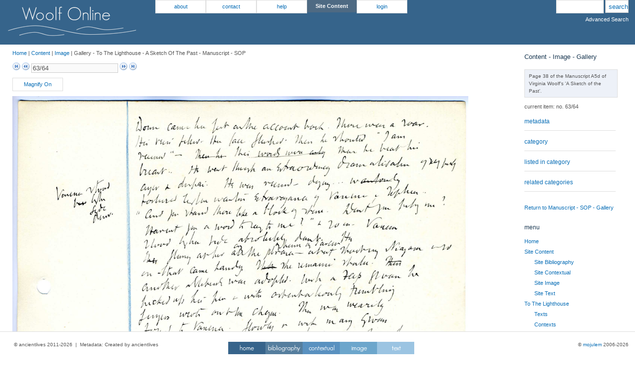

--- FILE ---
content_type: text/html
request_url: http://woolfonline.com/?node=content/image/gallery&project=1&parent=57&taxa=58&content=6444&pos=62
body_size: 17402
content:

<!DOCTYPE html PUBLIC "-//W3C//DTD XHTML 1.0 Transitional//EN"
    "http://www.w3.org/TR/xhtml1/DTD/xhtml1-transitional.dtd">
<html xmlns="http://www.w3.org/1999/xhtml" lang="en" xml:lang="en">
<head>
    <title>mojulem - Woolf Online - Content - Image - Gallery</title>
    <meta http-equiv="Content-Type" content="text/html; charset=utf-8" />
    <meta http-equiv="X-UA-Compatible" content="IE=8" />
    <meta name="description" content="Woolf Online is a digital archive of Virginia Woolf's To the Lighthouse (1927)">
	<meta name="keywords" content="National Endowment for the Humanities, NEH">
	<meta name="author" content="Dr Nick Hayward">
    
	 <link href="assets/default/image.css" rel="stylesheet" type="text/css" media="screen" /><script type="text/javascript" src="assets/default/jquery-1.6.1.min.js"></script><script type="text/javascript" src="assets/default/jquery-rotate.js"></script><script type="text/javascript" src="assets/default/jquery-ui-1.8.5.custom.js"></script><script type="text/javascript" src="assets/default/jquery.ba-resize.min.js"></script><script type="text/javascript" src="assets/default/jquery.stretch.js"></script><script type="text/javascript" src="assets/default/jquery.tablesorter.js"></script><script type="text/javascript" src="assets/default/jquery.tablesorter.pager.js"></script><script type="text/javascript" src="assets/default/magnify.js"></script><script type="text/javascript" src="assets/default/mojulem-framework-default.js"></script><link href="assets/default/mojulem-framework-style.css" rel="stylesheet" type="text/css" media="screen" /><link href="assets/default/mojulem-framework.css" rel="stylesheet" type="text/css" media="screen" /><script type="text/javascript" src="assets/default/wz_jsgraphics.js"></script><link href="assets/ui/css/mojulem-framework-default/jquery-ui-1.8.5.custom.css" rel="stylesheet" type="text/css" media="screen" />	
</head>

<body>

<div id="container"  class="container_12">

<div id="header" class="header">

	<div id="logo" class="grid_2">
	<img src="assets/optional/images/woolf_logo1.png" alt="Woolf Online" title="Woolf Online" />	</div>
	<!--end of logo-->
	
	<div id="logo2" class="grid_2">
	<img src="assets/optional/images/woolf_logo2.png">
	</div>
	<!--end of logo2-->
	
		<div id="top_menu_left" class="grid_6 horizontal_menu">
	<ul><li><a title="about the site - further information" href="?node=about">about</a><ul><li><a title="site copyright provision and notice" href="?node=about/copyright">copyright</a></li><li><a title="how to cite Woolf Online" href="?node=about/cite_us">how to cite us</a></li><li><a title="Latest news for Woolf Online." href="?node=about/latest_news">latest news</a></li><li><a title="An overview and history of the Woolf Online project" href="?node=about/project_history">project history</a></li><li><a title="overview of project team and participants" href="?node=about/project_team">project team</a></li></ul></li><li><a title="contact details for the site" href="?node=contact">contact</a></li><li><a title="helpful information" href="?node=help">help</a><ul><li><a title="A quick overview of Woolf Online and its resources" href="?node=help/using_the_site">using the site</a></li><li><a title="User guide for Woolf Online." href="?node=help/user_guide">user guide</a></li></ul></li><li><b>site content</b><ul><li><a title="list all bibliographies for the site" href="?node=content/bibliography">site bibliography</a></li><li><a title="list all contextual content for the site" href="?node=content/contextual">site contextual</a></li><li><a title="list all image content, excluding contextual material, for the site" href="?node=content/image">site image</a></li><li><a title="list all text content, excluding contextual material, for the site" href="?node=content/text">site text</a></li></ul></li></ul>	<ul><li><a title="login page for user account" href="?node=login">login</a></li></ul>		</div>
		<!--end of menu_left-->
		
		<div id="search" class="grid_2">
<form id="search" name="input" action="?node=search_results" method="post">
<input class="search_query" type="text" title="use quotation marks to search for a specific phrase" name="search_query" />
<input class="search_submit" type="submit" value="search" />
</form>
<br/>
<ul>
<li id="adv_search"><a style="color:#ffffff;" href="?node=advanced_search" title="Use Advanced Search for further options">Advanced Search</a></li>
</ul>
</div>
<!--end of search-->

	</div>
	<!--end of header-->

<div class="clear">&nbsp;</div>

<div id="centre" class="grid_12 side_centre">

<div id="content" class="grid_10 node_content">

<div id="breadcrumbs" class="breadcrumbs">
<a href="./">Home</a>&nbsp;|&nbsp;<a href="?node=content">Content</a>&nbsp;|&nbsp;<a href="?node=content/image">Image</a>&nbsp;|&nbsp;Gallery&nbsp;-&nbsp;To The Lighthouse&nbsp;-&nbsp;A Sketch Of The Past&nbsp;-&nbsp;Manuscript - SOP</div>
<!--end of breadcrumbs -->

<div id="error" class="session_error">
<p>
</p>
</div>
<!-- end of error output -->

<link href="modules/plugins/image/ocr.css" rel="stylesheet" type="text/css" media="screen" />   <div id="pager_top" class="pager">
		 <form>
		<a href="?node=content/image/gallery&project=1&parent=57&taxa=58&content=6382&pos=0"><img src="assets/default/images/first.png" class="first" title="First" /></a>
		<a href="?node=content/image/gallery&project=1&parent=57&taxa=58&content=6443&pos=61"><img src="assets/default/images/prev.png" class="prev" title="Previous"/></a>
		<input type="text" class="pagedisplay" disabled="disabled" value="63/64"/>
		<a href="?node=content/image/gallery&project=1&parent=57&taxa=58&content=6445&pos=63"><img src="assets/default/images/next.png" class="next" title="Next" /></a>
		<a href="?node=content/image/gallery&project=1&parent=57&taxa=58&content=6445&pos=63"><img src="assets/default/images/last.png" class="last" title="Last" /></a>
	</form>
		 </div>
<div class="horizontal_menu"><ul><li><a id="image_magnify" title="Magnify the page image">Magnify On</a></li></ul></div><div class="clear">&nbsp;</div>
	<div id="ocr">
	<div id="ocr_image">
	<div id="image_frame" class="zoom_off">
    <div id="image_viewer">
	<img src="files/images/6444.jpg" usemap="#ocrmap" realwidth="2453"/>
	<map id="ocrmap" name="ocrmap">
	</map>
	</div>
	</div>
	</div></div><div id="magnify">
		<div id="mag_box">
    	</div>
    	<div id="mag_viewer">
    	<div id="zoom_image2" class="zoom_image2">
    	<img src="files/images/6444.jpg" />
    	</div>
    	</div>

    	</div>
		<!-- end of magnify --><div id="trans_pane"><div id="trans_content"></div></div><div id="img_lister" title="Select the required images to add to the view pane"><div id="hideselector"><a id="hide_select">Hide Select Pane</a></div><div id="imgslider" title="Move the slider to resize the image">Resize Images&nbsp;&nbsp;</div><div id="img-slider" style="width: 150px;"></div><div id="select_pane"><h4>Select Pane</h4><h5>Berg Materials</h5><div id="berg_list" class="edition_lister"><ul><li><a class="image_item" image_name="Notebook I Cover" image_id="332" image_file="1992112u.tif-0.jpg">1. Notebook I Cover</a></li><li><a class="image_item" image_name="F3 / P1" image_id="333" image_file="1992113u.tif-0.jpg">2. F3 / P1</a></li><li><a class="image_item" image_name="F5 / P2" image_id="334" image_file="1992114u.tif-0.jpg">3. F5 / P2</a></li><li><a class="image_item" image_name="F7 / P3" image_id="335" image_file="1992115u.tif-0.jpg">4. F7 / P3</a></li><li><a class="image_item" image_name="F9 / P4" image_id="336" image_file="1992116u.tif-0.jpg">5. F9 / P4</a></li><li><a class="image_item" image_name="F11 / P5" image_id="337" image_file="1992117u.tif-0.jpg">6. F11 / P5</a></li><li><a class="image_item" image_name="F13 / P6" image_id="338" image_file="1992118u.tif-0.jpg">7. F13 / P6</a></li><li><a class="image_item" image_name="F15 / P7" image_id="339" image_file="1992119u.tif-0.jpg">8. F15 / P7</a></li><li><a class="image_item" image_name="F17 / P8" image_id="340" image_file="1992120u.tif-0.jpg">9. F17 / P8</a></li><li><a class="image_item" image_name="F19 / P9" image_id="341" image_file="1992121u.tif-0.jpg">10. F19 / P9</a></li><li><a class="image_item" image_name="F21 / P10" image_id="342" image_file="1992122u.tif-0.jpg">11. F21 / P10</a></li><li><a class="image_item" image_name="F23 / P11" image_id="343" image_file="1992123u.tif-0.jpg">12. F23 / P11</a></li><li><a class="image_item" image_name="F25 / P12" image_id="344" image_file="1992124u.tif-0.jpg">13. F25 / P12</a></li><li><a class="image_item" image_name="verso of Berg F25" image_id="345" image_file="4016815u.jpg">14. verso of Berg F25</a></li><li><a class="image_item" image_name="F27 / P13" image_id="346" image_file="1992125u.tif-0.jpg">15. F27 / P13</a></li><li><a class="image_item" image_name="F29 / P14" image_id="347" image_file="1992126u.tif-0.jpg">16. F29 / P14</a></li><li><a class="image_item" image_name="F31; P15" image_id="348" image_file="1992127u.tif-0.jpg">17. F31; P15</a></li><li><a class="image_item" image_name="F33 / P16" image_id="349" image_file="1992129u.tif-0.jpg">18. F33 / P16</a></li><li><a class="image_item" image_name="F35 / P17" image_id="350" image_file="1992130u.tif-0.jpg">19. F35 / P17</a></li><li><a class="image_item" image_name="F37 / P18" image_id="351" image_file="1992129u-p18.tif-0.jpg">20. F37 / P18</a></li><li><a class="image_item" image_name="F39 / P19" image_id="352" image_file="1992131u.tif-0.jpg">21. F39 / P19</a></li><li><a class="image_item" image_name="F41 / P20" image_id="353" image_file="1992132u.tif-0.jpg">22. F41 / P20</a></li><li><a class="image_item" image_name="F43 / P21" image_id="354" image_file="1992133u.tif-0.jpg">23. F43 / P21</a></li><li><a class="image_item" image_name="F45 / P22" image_id="355" image_file="1992134u.tif-0.jpg">24. F45 / P22</a></li><li><a class="image_item" image_name="F47 / P23" image_id="356" image_file="1992135u.tif-0.jpg">25. F47 / P23</a></li><li><a class="image_item" image_name="F49 / P24" image_id="357" image_file="1992136u.tif-0.jpg">26. F49 / P24</a></li><li><a class="image_item" image_name="F51 / P25" image_id="358" image_file="1992137u.tif-0.jpg">27. F51 / P25</a></li><li><a class="image_item" image_name="F53 / P26" image_id="359" image_file="1992138u.tif-0.jpg">28. F53 / P26</a></li><li><a class="image_item" image_name="F55 / P27" image_id="360" image_file="1992139u.tif-0.jpg">29. F55 / P27</a></li><li><a class="image_item" image_name="F57 / P28" image_id="361" image_file="1992140u.tif-0.jpg">30. F57 / P28</a></li><li><a class="image_item" image_name="F59 / P29" image_id="362" image_file="1992141u.tif-0.jpg">31. F59 / P29</a></li><li><a class="image_item" image_name="F61 / P30" image_id="363" image_file="1992142u.tif-0.jpg">32. F61 / P30</a></li><li><a class="image_item" image_name="F61 / P30 verso" image_id="364" image_file="2019878u-30-verso.tif-0.jpg">33. F61 / P30 verso</a></li><li><a class="image_item" image_name="F63 / P31" image_id="365" image_file="1992143u.tif-0.jpg">34. F63 / P31</a></li><li><a class="image_item" image_name="F65 / P32" image_id="366" image_file="1992144u.tif-0.jpg">35. F65 / P32</a></li><li><a class="image_item" image_name="F67 / P33" image_id="367" image_file="1992145u.tif-0.jpg">36. F67 / P33</a></li><li><a class="image_item" image_name="F69 / P34" image_id="368" image_file="1992146u.tif-0.jpg">37. F69 / P34</a></li><li><a class="image_item" image_name="F71 / P35" image_id="369" image_file="1992147u.tif-0.jpg">38. F71 / P35</a></li><li><a class="image_item" image_name="verso F71" image_id="370" image_file="4016816u.jpg">39. verso F71</a></li><li><a class="image_item" image_name="F73 / P36" image_id="371" image_file="1992148u.tif-0.jpg">40. F73 / P36</a></li><li><a class="image_item" image_name="F75 / P37" image_id="372" image_file="1992149u.tif-0.jpg">41. F75 / P37</a></li><li><a class="image_item" image_name="F77 / P38" image_id="373" image_file="1992150u.tif-0.jpg">42. F77 / P38</a></li><li><a class="image_item" image_name="F79 / P39" image_id="374" image_file="1992151u.tif-0.jpg">43. F79 / P39</a></li><li><a class="image_item" image_name="F81 / P40" image_id="375" image_file="1992152u.tif-0.jpg">44. F81 / P40</a></li><li><a class="image_item" image_name="F91 / P45" image_id="380" image_file="1992157u.tif-0.jpg">45. F91 / P45</a></li><li><a class="image_item" image_name="F93 / P46" image_id="381" image_file="1992158u.tif-0.jpg">46. F93 / P46</a></li><li><a class="image_item" image_name="F95 / P47" image_id="382" image_file="1992159u.tif-0.jpg">47. F95 / P47</a></li><li><a class="image_item" image_name="F97 / P48" image_id="383" image_file="1992160u.tif-0.jpg">48. F97 / P48</a></li><li><a class="image_item" image_name="F99 / P49" image_id="384" image_file="1992161u.tif-0.jpg">49. F99 / P49</a></li><li><a class="image_item" image_name="F101 / P50" image_id="385" image_file="1992162u.tif-0.jpg">50. F101 / P50</a></li><li><a class="image_item" image_name="F103 / P51" image_id="386" image_file="1992163u.tif-0.jpg">51. F103 / P51</a></li><li><a class="image_item" image_name="F105 / P52" image_id="387" image_file="1992164u.tif-0.jpg">52. F105 / P52</a></li><li><a class="image_item" image_name="F107 / P53" image_id="388" image_file="1992165u.tif-0.jpg">53. F107 / P53</a></li><li><a class="image_item" image_name="F109 / P54" image_id="389" image_file="1992166u.tif-0.jpg">54. F109 / P54</a></li><li><a class="image_item" image_name="F111 / P55" image_id="390" image_file="1992167u.tif-0.jpg">55. F111 / P55</a></li><li><a class="image_item" image_name="F113 / P56" image_id="391" image_file="1992168u.tif-0.jpg">56. F113 / P56</a></li><li><a class="image_item" image_name="F115 / P57" image_id="392" image_file="1992169u.tif-0.jpg">57. F115 / P57</a></li><li><a class="image_item" image_name="F117 / P58" image_id="393" image_file="1992170u.tif-0.jpg">58. F117 / P58</a></li><li><a class="image_item" image_name="F119 / P59" image_id="394" image_file="1992171u.tif-0.jpg">59. F119 / P59</a></li><li><a class="image_item" image_name="verso F119" image_id="395" image_file="4016817u.jpg">60. verso F119</a></li><li><a class="image_item" image_name="F121 / P60" image_id="396" image_file="1992172u.tif-0.jpg">61. F121 / P60</a></li><li><a class="image_item" image_name="F123 / P61" image_id="397" image_file="1992173u.tif-0.jpg">62. F123 / P61</a></li><li><a class="image_item" image_name="F125 / P62" image_id="398" image_file="1992174u.tif-0.jpg">63. F125 / P62</a></li><li><a class="image_item" image_name="F127 / P63" image_id="399" image_file="1992175u.tif-0.jpg">64. F127 / P63</a></li><li><a class="image_item" image_name="F129 / P64" image_id="400" image_file="1992176u.tif-0.jpg">65. F129 / P64</a></li><li><a class="image_item" image_name="F131 / P65" image_id="401" image_file="1992177u.tif-0.jpg">66. F131 / P65</a></li><li><a class="image_item" image_name="F133 / P66" image_id="402" image_file="1992178u.tif-0.jpg">67. F133 / P66</a></li><li><a class="image_item" image_name="F135 / P67" image_id="403" image_file="1992179u.tif-0.jpg">68. F135 / P67</a></li><li><a class="image_item" image_name="F137 / P68" image_id="404" image_file="1992180u.tif-0.jpg">69. F137 / P68</a></li><li><a class="image_item" image_name="F139 / P69" image_id="405" image_file="1992181u.tif-0.jpg">70. F139 / P69</a></li><li><a class="image_item" image_name="F139 / P69 verso" image_id="406" image_file="2012541u-69-verso.tif-0.jpg">71. F139 / P69 verso</a></li><li><a class="image_item" image_name="F141 / P70" image_id="407" image_file="1992182u.tif-0.jpg">72. F141 / P70</a></li><li><a class="image_item" image_name="F143 / P71" image_id="408" image_file="1992183u.tif-0.jpg">73. F143 / P71</a></li><li><a class="image_item" image_name="F145 / P72" image_id="409" image_file="1992184u.tif-0.jpg">74. F145 / P72</a></li><li><a class="image_item" image_name="F147 / P73" image_id="410" image_file="1992185u.tif-0.jpg">75. F147 / P73</a></li><li><a class="image_item" image_name="Fol. 149 / P74" image_id="411" image_file="1992186u.tif-0.jpg">76. Fol. 149 / P74</a></li><li><a class="image_item" image_name="F151 / P75" image_id="412" image_file="1992187u.tif-0.jpg">77. F151 / P75</a></li><li><a class="image_item" image_name="F153 / P76" image_id="413" image_file="1992188u.tif-0.jpg">78. F153 / P76</a></li><li><a class="image_item" image_name="F155 / P77" image_id="414" image_file="1992189u.tif-0.jpg">79. F155 / P77</a></li><li><a class="image_item" image_name="F157 / P78" image_id="415" image_file="1992190u.tif-0.jpg">80. F157 / P78</a></li><li><a class="image_item" image_name="F159 / P79" image_id="416" image_file="1992191u.tif-0.jpg">81. F159 / P79</a></li><li><a class="image_item" image_name="F161 / P80" image_id="417" image_file="1992192u.tif-0.jpg">82. F161 / P80</a></li><li><a class="image_item" image_name="F163 / P81" image_id="418" image_file="1992193u.tif-0.jpg">83. F163 / P81</a></li><li><a class="image_item" image_name="F167 / P82" image_id="419" image_file="1992194u.tif-0.jpg">84. F167 / P82</a></li><li><a class="image_item" image_name="167 / P82 verso" image_id="420" image_file="2019881u-82-verso.tif-0.jpg">85. 167 / P82 verso</a></li><li><a class="image_item" image_name="F169 / P83" image_id="421" image_file="1992195u.tif-0.jpg">86. F169 / P83</a></li><li><a class="image_item" image_name="F171 / P84" image_id="422" image_file="1992196u.tif-0.jpg">87. F171 / P84</a></li><li><a class="image_item" image_name="F173 / P85" image_id="423" image_file="1992197u.tif-0.jpg">88. F173 / P85</a></li><li><a class="image_item" image_name="F175 / P86" image_id="424" image_file="1992198u.tif-0.jpg">89. F175 / P86</a></li><li><a class="image_item" image_name="F177 / P87" image_id="425" image_file="1992199u.tif-0.jpg">90. F177 / P87</a></li><li><a class="image_item" image_name="F179 / P88" image_id="426" image_file="1992200u.tif-0.jpg">91. F179 / P88</a></li><li><a class="image_item" image_name="F181 / P89" image_id="427" image_file="1992201u.tif-0.jpg">92. F181 / P89</a></li><li><a class="image_item" image_name="F183 / P90" image_id="428" image_file="1992202u.tif-0.jpg">93. F183 / P90</a></li><li><a class="image_item" image_name="F185 / P91" image_id="429" image_file="1992203u.tif-0.jpg">94. F185 / P91</a></li><li><a class="image_item" image_name="F187 / P92" image_id="430" image_file="1992204u.tif-0.jpg">95. F187 / P92</a></li><li><a class="image_item" image_name="F189 / P93" image_id="431" image_file="1992205u.tif-0.jpg">96. F189 / P93</a></li><li><a class="image_item" image_name="F191 / P94" image_id="432" image_file="1992206u.tif-0.jpg">97. F191 / P94</a></li><li><a class="image_item" image_name="F193 / P95" image_id="433" image_file="1992207u.tif-0.jpg">98. F193 / P95</a></li><li><a class="image_item" image_name="F195 / P96" image_id="434" image_file="1992208u.tif-0.jpg">99. F195 / P96</a></li><li><a class="image_item" image_name="F197 / P97" image_id="435" image_file="1992209u.tif-0.jpg">100. F197 / P97</a></li><li><a class="image_item" image_name="F197 / P97 verso" image_id="436" image_file="2012542u-97-verso.tif-0.jpg">101. F197 / P97 verso</a></li><li><a class="image_item" image_name="F199 / P98" image_id="437" image_file="1992210u.tif-0.jpg">102. F199 / P98</a></li><li><a class="image_item" image_name="F199 / P98 verso" image_id="438" image_file="2019917u-98-verso.tif-0.jpg">103. F199 / P98 verso</a></li><li><a class="image_item" image_name="F201 / P99" image_id="439" image_file="1992211u.tif-0.jpg">104. F201 / P99</a></li><li><a class="image_item" image_name="F203 / P100" image_id="440" image_file="1992212u.tif-0.jpg">105. F203 / P100</a></li><li><a class="image_item" image_name="F205 / P101" image_id="441" image_file="1992213u.tif-0.jpg">106. F205 / P101</a></li><li><a class="image_item" image_name="F207 / P102" image_id="442" image_file="1992214u.tif-0.jpg">107. F207 / P102</a></li><li><a class="image_item" image_name="F207 / 102 verso" image_id="443" image_file="2019918u-102-verso.tif-0.jpg">108. F207 / 102 verso</a></li><li><a class="image_item" image_name="F209 / P103" image_id="444" image_file="1992215u.tif-0.jpg">109. F209 / P103</a></li><li><a class="image_item" image_name="F211 / P104" image_id="445" image_file="1992216u.tif-0.jpg">110. F211 / P104</a></li><li><a class="image_item" image_name="F213 / P105" image_id="446" image_file="1992217u.tif-0.jpg">111. F213 / P105</a></li><li><a class="image_item" image_name="F215 / P106" image_id="447" image_file="1992218u.tif-0.jpg">112. F215 / P106</a></li><li><a class="image_item" image_name="F217 / P107" image_id="448" image_file="1992219u.tif-0.jpg">113. F217 / P107</a></li><li><a class="image_item" image_name="F219 / P108" image_id="449" image_file="1992220u.tif-0.jpg">114. F219 / P108</a></li><li><a class="image_item" image_name="F221 / P109" image_id="450" image_file="1992221u.tif-0.jpg">115. F221 / P109</a></li><li><a class="image_item" image_name="F223 / P110" image_id="451" image_file="1992222u.tif-0.jpg">116. F223 / P110</a></li><li><a class="image_item" image_name="F225 / P111" image_id="452" image_file="1992223u.tif-0.jpg">117. F225 / P111</a></li><li><a class="image_item" image_name="F227 / P112" image_id="453" image_file="1992224u.tif-0.jpg">118. F227 / P112</a></li><li><a class="image_item" image_name="F229 / P113" image_id="454" image_file="1992225u.tif-0.jpg">119. F229 / P113</a></li><li><a class="image_item" image_name="F231 / P114" image_id="455" image_file="1992226u.tif-0.jpg">120. F231 / P114</a></li><li><a class="image_item" image_name="F233 / P115" image_id="456" image_file="1992227u.tif-0.jpg">121. F233 / P115</a></li><li><a class="image_item" image_name="F235 / P116" image_id="457" image_file="1992228u.tif-0.jpg">122. F235 / P116</a></li><li><a class="image_item" image_name="F237 / P117" image_id="458" image_file="1992229u.tif-0.jpg">123. F237 / P117</a></li><li><a class="image_item" image_name="F239 / P118" image_id="459" image_file="1992230u.tif-0.jpg">124. F239 / P118</a></li><li><a class="image_item" image_name="F241 / P119" image_id="460" image_file="1992231u.tif-0.jpg">125. F241 / P119</a></li><li><a class="image_item" image_name="F243 / P120" image_id="461" image_file="1992232u.tif-0.jpg">126. F243 / P120</a></li><li><a class="image_item" image_name="F245 / P121" image_id="462" image_file="1992233u.tif-0.jpg">127. F245 / P121</a></li><li><a class="image_item" image_name="F247 / P122" image_id="463" image_file="1992234u.tif-0.jpg">128. F247 / P122</a></li><li><a class="image_item" image_name="F249 / P123" image_id="464" image_file="1992235u.tif-0.jpg">129. F249 / P123</a></li><li><a class="image_item" image_name="F251 / P124" image_id="465" image_file="1992236u.tif-0.jpg">130. F251 / P124</a></li><li><a class="image_item" image_name="F251 / P124 verso" image_id="466" image_file="2019919u-124-verso.tif-0.jpg">131. F251 / P124 verso</a></li><li><a class="image_item" image_name="F253 / P125" image_id="467" image_file="1992237u.tif-0.jpg">132. F253 / P125</a></li><li><a class="image_item" image_name="F255 / P126" image_id="468" image_file="1992238u.tif-0.jpg">133. F255 / P126</a></li><li><a class="image_item" image_name="F257 / P127" image_id="469" image_file="1992239u.tif-0.jpg">134. F257 / P127</a></li><li><a class="image_item" image_name="F259 / P128" image_id="470" image_file="1992240u.tif-0.jpg">135. F259 / P128</a></li><li><a class="image_item" image_name="F261 / P129" image_id="471" image_file="1992241u.tif-0.jpg">136. F261 / P129</a></li><li><a class="image_item" image_name="F263 / P130" image_id="472" image_file="1992242u.tif-0.jpg">137. F263 / P130</a></li><li><a class="image_item" image_name="F265 / P131" image_id="473" image_file="1992243u.tif-0.jpg">138. F265 / P131</a></li><li><a class="image_item" image_name="F267 / P132" image_id="474" image_file="1992244u.tif-0.jpg">139. F267 / P132</a></li><li><a class="image_item" image_name="F269 / P133" image_id="475" image_file="1992245u.tif-0.jpg">140. F269 / P133</a></li><li><a class="image_item" image_name="F271 / P134" image_id="476" image_file="1992246u.tif-0.jpg">141. F271 / P134</a></li><li><a class="image_item" image_name="F273 / P135" image_id="477" image_file="1992247u.tif-0.jpg">142. F273 / P135</a></li><li><a class="image_item" image_name="F275 / P136" image_id="478" image_file="1992248u.tif-0.jpg">143. F275 / P136</a></li><li><a class="image_item" image_name="F277 / P137" image_id="479" image_file="1992249u.tif-0.jpg">144. F277 / P137</a></li><li><a class="image_item" image_name="F279 / P138" image_id="480" image_file="1992250u.tif-0.jpg">145. F279 / P138</a></li><li><a class="image_item" image_name="F281 / P139" image_id="481" image_file="1992251u.tif-0.jpg">146. F281 / P139</a></li><li><a class="image_item" image_name="F283 / P140" image_id="482" image_file="1992252u.tif-0.jpg">147. F283 / P140</a></li><li><a class="image_item" image_name="F285 / P141" image_id="483" image_file="1992253u.tif-0.jpg">148. F285 / P141</a></li><li><a class="image_item" image_name="F287 / P142" image_id="484" image_file="1992254u.tif-0.jpg">149. F287 / P142</a></li><li><a class="image_item" image_name="F289 / P143" image_id="485" image_file="1992255u.tif-0.jpg">150. F289 / P143</a></li><li><a class="image_item" image_name="F291 / P144" image_id="486" image_file="1992256u.tif-0.jpg">151. F291 / P144</a></li><li><a class="image_item" image_name="F293 / P145" image_id="487" image_file="1992257u.tif-0.jpg">152. F293 / P145</a></li><li><a class="image_item" image_name="F295 / P146" image_id="488" image_file="1992258u.tif-0.jpg">153. F295 / P146</a></li><li><a class="image_item" image_name="F297 / P147" image_id="489" image_file="1992259u.tif-0.jpg">154. F297 / P147</a></li><li><a class="image_item" image_name="F299 / P148" image_id="490" image_file="1992260u.tif-0.jpg">155. F299 / P148</a></li><li><a class="image_item" image_name="F301 / P149" image_id="491" image_file="1992261u.tif-0.jpg">156. F301 / P149</a></li><li><a class="image_item" image_name="F303 / P150" image_id="492" image_file="1992262u.tif-0.jpg">157. F303 / P150</a></li><li><a class="image_item" image_name="F305 / P151" image_id="493" image_file="1992263u.tif-0.jpg">158. F305 / P151</a></li><li><a class="image_item" image_name="F307 / P152" image_id="494" image_file="1992264u.tif-0.jpg">159. F307 / P152</a></li><li><a class="image_item" image_name="F309 / P153" image_id="495" image_file="1992265u.tif-0.jpg">160. F309 / P153</a></li><li><a class="image_item" image_name="F311/ P154" image_id="496" image_file="1992266u.tif-0.jpg">161. F311/ P154</a></li><li><a class="image_item" image_name="F313 / P155" image_id="497" image_file="1992267u.tif-0.jpg">162. F313 / P155</a></li><li><a class="image_item" image_name="156 verso" image_id="498" image_file="2012548u-156-verso.tif-0.jpg">163. 156 verso</a></li><li><a class="image_item" image_name="157 verso" image_id="499" image_file="2012549u-157-verso.tif-0.jpg">164. 157 verso</a></li><li><a class="image_item" image_name="158 verso" image_id="500" image_file="2030176u-158-verso.tif-0.jpg">165. 158 verso</a></li><li><a class="image_item" image_name="Notebook I Rear Cover" image_id="501" image_file="2012550u.jpg">166. Notebook I Rear Cover</a></li><li><a class="image_item" image_name="Notebook II Cover" image_id="502" image_file="1992268u.tif-0.jpg">167. Notebook II Cover</a></li><li><a class="image_item" image_name="N2F1 / P159" image_id="503" image_file="1992269u.tif-0.jpg">168. N2F1 / P159</a></li><li><a class="image_item" image_name="N2F3 / P160" image_id="504" image_file="1992270u.tif-0.jpg">169. N2F3 / P160</a></li><li><a class="image_item" image_name="N2F5 / P161" image_id="505" image_file="1992271u.tif-0.jpg">170. N2F5 / P161</a></li><li><a class="image_item" image_name="N2F7 / P162" image_id="506" image_file="1992272u.tif-0.jpg">171. N2F7 / P162</a></li><li><a class="image_item" image_name="N2F9 / P163" image_id="507" image_file="1992273u.tif-0.jpg">172. N2F9 / P163</a></li><li><a class="image_item" image_name="N2F11 / P164" image_id="508" image_file="1992274u.tif-0.jpg">173. N2F11 / P164</a></li><li><a class="image_item" image_name="N2F13 / P165" image_id="509" image_file="1992275u.tif-0.jpg">174. N2F13 / P165</a></li><li><a class="image_item" image_name="N2F15 / P166" image_id="510" image_file="1992276u.tif-0.jpg">175. N2F15 / P166</a></li><li><a class="image_item" image_name="N2F17 / P167" image_id="511" image_file="1992277u.tif-0.jpg">176. N2F17 / P167</a></li><li><a class="image_item" image_name="N2F19 / P168" image_id="512" image_file="1992278u.tif-0.jpg">177. N2F19 / P168</a></li><li><a class="image_item" image_name="N2F21 / P169" image_id="513" image_file="1992279u.tif-0.jpg">178. N2F21 / P169</a></li><li><a class="image_item" image_name="N2F23 / P170" image_id="514" image_file="1992280u.tif-0.jpg">179. N2F23 / P170</a></li><li><a class="image_item" image_name="N2F25 / P171" image_id="515" image_file="1992281u.tif-0.jpg">180. N2F25 / P171</a></li><li><a class="image_item" image_name="N2F27 /P172" image_id="516" image_file="1992282u.tif-0.jpg">181. N2F27 /P172</a></li><li><a class="image_item" image_name="N2F29 / P173" image_id="517" image_file="1992283u.tif-0.jpg">182. N2F29 / P173</a></li><li><a class="image_item" image_name="N2F31 / P174" image_id="518" image_file="1992284u.tif-0.jpg">183. N2F31 / P174</a></li><li><a class="image_item" image_name="N2F33 / P175" image_id="519" image_file="1992285u.tif-0.jpg">184. N2F33 / P175</a></li><li><a class="image_item" image_name="N2F35 / P176" image_id="520" image_file="1992286u.tif-0.jpg">185. N2F35 / P176</a></li><li><a class="image_item" image_name="N2F37 / P177" image_id="521" image_file="1992287u.tif-0.jpg">186. N2F37 / P177</a></li><li><a class="image_item" image_name="N2F39 / P178" image_id="522" image_file="1992288u.tif-0.jpg">187. N2F39 / P178</a></li><li><a class="image_item" image_name="N2F41 / P179" image_id="523" image_file="1992289u.tif-0.jpg">188. N2F41 / P179</a></li><li><a class="image_item" image_name="N2F43 / P180" image_id="524" image_file="1992290u.tif-0.jpg">189. N2F43 / P180</a></li><li><a class="image_item" image_name="N2F45 / P181" image_id="525" image_file="1992291u.tif-0.jpg">190. N2F45 / P181</a></li><li><a class="image_item" image_name="N2F47 / P182" image_id="526" image_file="1992292u.tif-0.jpg">191. N2F47 / P182</a></li><li><a class="image_item" image_name="N2F49 / P183" image_id="527" image_file="1992293u.tif-0.jpg">192. N2F49 / P183</a></li><li><a class="image_item" image_name="N2F51 / P184 " image_id="528" image_file="1992970u.tif-0.jpg">193. N2F51 / P184 </a></li><li><a class="image_item" image_name="Notebook II Rear Cover" image_id="529" image_file="2013663u.tif-0.jpg">194. Notebook II Rear Cover</a></li><li><a class="image_item" image_name="Notebook III Cover" image_id="530" image_file="1992294u.tif-0.jpg">195. Notebook III Cover</a></li><li><a class="image_item" image_name="N3F1 / P185" image_id="531" image_file="1992295u.tif-0.jpg">196. N3F1 / P185</a></li><li><a class="image_item" image_name="N3F[3] / F138 / P186" image_id="532" image_file="1992296u.tif-0.jpg">197. N3F[3] / F138 / P186</a></li><li><a class="image_item" image_name="N3F5 / F139 / P187" image_id="533" image_file="1992297u.tif-0.jpg">198. N3F5 / F139 / P187</a></li><li><a class="image_item" image_name="N3F7 / F140 / P188" image_id="534" image_file="1992298u.tif-0.jpg">199. N3F7 / F140 / P188</a></li><li><a class="image_item" image_name="N3F9 / F141 /  P189" image_id="535" image_file="1992299u.tif-0.jpg">200. N3F9 / F141 /  P189</a></li><li><a class="image_item" image_name="N3F11 / F142 /  P190" image_id="536" image_file="1992300u.tif-0.jpg">201. N3F11 / F142 /  P190</a></li><li><a class="image_item" image_name="N3F13 / F142 / P191" image_id="537" image_file="1992301u.tif-0.jpg">202. N3F13 / F142 / P191</a></li><li><a class="image_item" image_name="N3F15 / F143 / P192" image_id="538" image_file="1992302u.tif-0.jpg">203. N3F15 / F143 / P192</a></li><li><a class="image_item" image_name="N3F17 / F144 / P193" image_id="539" image_file="1992303u.tif-0.jpg">204. N3F17 / F144 / P193</a></li><li><a class="image_item" image_name="N3F19 / F145 / P194" image_id="540" image_file="1992304u.tif-0.jpg">205. N3F19 / F145 / P194</a></li><li><a class="image_item" image_name="N3F21 / F146 / P195" image_id="541" image_file="1992305u.tif-0.jpg">206. N3F21 / F146 / P195</a></li><li><a class="image_item" image_name="N3F23 / F147 / P196" image_id="542" image_file="1992306u.tif-0.jpg">207. N3F23 / F147 / P196</a></li><li><a class="image_item" image_name="N3F25 / F148 / P197" image_id="543" image_file="1992307u.tif-0.jpg">208. N3F25 / F148 / P197</a></li><li><a class="image_item" image_name="N3F27 / F149 / P198" image_id="544" image_file="psnypl_berg_366u.tif.jpg">209. N3F27 / F149 / P198</a></li><li><a class="image_item" image_name="N3F29 / F150 / P199" image_id="545" image_file="psnypl_berg_367u.tif.jpg">210. N3F29 / F150 / P199</a></li><li><a class="image_item" image_name="N3F31 / F151 / P200" image_id="546" image_file="psnypl_berg_368u.tif.jpg">211. N3F31 / F151 / P200</a></li><li><a class="image_item" image_name="N3F33 / F152 / P201" image_id="547" image_file="psnypl_berg_369u.tif.jpg">212. N3F33 / F152 / P201</a></li><li><a class="image_item" image_name="N3F35 / F153 / P202" image_id="548" image_file="psnypl_berg_370u.tif.jpg">213. N3F35 / F153 / P202</a></li><li><a class="image_item" image_name="N3F37 / F154 / P203" image_id="549" image_file="psnypl_berg_371u.tif.jpg">214. N3F37 / F154 / P203</a></li><li><a class="image_item" image_name="N3F39 / F155 / P204" image_id="550" image_file="psnypl_berg_372u.tif.jpg">215. N3F39 / F155 / P204</a></li><li><a class="image_item" image_name="N3F41 / F156 / P205" image_id="551" image_file="psnypl_berg_373u.tif.jpg">216. N3F41 / F156 / P205</a></li><li><a class="image_item" image_name="verso of VW P156" image_id="552" image_file="4016818u.jpg">217. verso of VW P156</a></li><li><a class="image_item" image_name="N3F43 / F157 / P206" image_id="553" image_file="psnypl_berg_374u.tif.jpg">218. N3F43 / F157 / P206</a></li><li><a class="image_item" image_name="N3F45 / F158 / P207" image_id="554" image_file="psnypl_berg_375u.tif.jpg">219. N3F45 / F158 / P207</a></li><li><a class="image_item" image_name="N3F47 / F159 / P208" image_id="555" image_file="psnypl_berg_376u.tif.jpg">220. N3F47 / F159 / P208</a></li><li><a class="image_item" image_name="N3F49 / F160 / P209" image_id="556" image_file="psnypl_berg_377u.tif.jpg">221. N3F49 / F160 / P209</a></li><li><a class="image_item" image_name="N3F51 / F161 / P210" image_id="557" image_file="psnypl_berg_378u.tif.jpg">222. N3F51 / F161 / P210</a></li><li><a class="image_item" image_name="N3F53 / F162 / P211" image_id="558" image_file="psnypl_berg_379u.tif.jpg">223. N3F53 / F162 / P211</a></li><li><a class="image_item" image_name="N3F55 / F163 / P212" image_id="559" image_file="psnypl_berg_380u.tif.jpg">224. N3F55 / F163 / P212</a></li><li><a class="image_item" image_name="N3F57 / F164 / P213" image_id="560" image_file="psnypl_berg_381u.tif.jpg">225. N3F57 / F164 / P213</a></li><li><a class="image_item" image_name="N3F59 / F165 / P214" image_id="561" image_file="psnypl_berg_382u.tif.jpg">226. N3F59 / F165 / P214</a></li><li><a class="image_item" image_name="N3F61/ F166 / P215" image_id="562" image_file="psnypl_berg_383u.tif.jpg">227. N3F61/ F166 / P215</a></li><li><a class="image_item" image_name="N3F63 / F167 / P216" image_id="563" image_file="psnypl_berg_384u.tif.jpg">228. N3F63 / F167 / P216</a></li><li><a class="image_item" image_name="F63 / P216 verso" image_id="564" image_file="2019924u.jpg">229. F63 / P216 verso</a></li><li><a class="image_item" image_name="NF65 / F168 / P217" image_id="565" image_file="psnypl_berg_385u.tif.jpg">230. NF65 / F168 / P217</a></li><li><a class="image_item" image_name="N3F67 / F169 / P218" image_id="566" image_file="psnypl_berg_386u.tif.jpg">231. N3F67 / F169 / P218</a></li><li><a class="image_item" image_name="N3F69 / F170 / P219" image_id="567" image_file="psnypl_berg_387u.tif.jpg">232. N3F69 / F170 / P219</a></li><li><a class="image_item" image_name="219 verso" image_id="568" image_file="4016819u.jpg">233. 219 verso</a></li><li><a class="image_item" image_name="N3F71 / F171 / P220" image_id="569" image_file="psnypl_berg_388u.tif.jpg">234. N3F71 / F171 / P220</a></li><li><a class="image_item" image_name="N3F73 / F172 / P221" image_id="570" image_file="psnypl_berg_389u.tif.jpg">235. N3F73 / F172 / P221</a></li><li><a class="image_item" image_name="N3F75 / F173 / P222" image_id="571" image_file="psnypl_berg_390u.tif.jpg">236. N3F75 / F173 / P222</a></li><li><a class="image_item" image_name="N3F77 / F174 / P223" image_id="572" image_file="psnypl_berg_391u.tif.jpg">237. N3F77 / F174 / P223</a></li><li><a class="image_item" image_name="N3F79 / F175 /  P224" image_id="573" image_file="psnypl_berg_392u.tif.jpg">238. N3F79 / F175 /  P224</a></li><li><a class="image_item" image_name="N3F81 / F176 / P225" image_id="574" image_file="psnypl_berg_393u.tif.jpg">239. N3F81 / F176 / P225</a></li><li><a class="image_item" image_name="225 verso" image_id="575" image_file="4016820u.jpg">240. 225 verso</a></li><li><a class="image_item" image_name="N3F83 / F177 / P226" image_id="576" image_file="psnypl_berg_394u.tif.jpg">241. N3F83 / F177 / P226</a></li><li><a class="image_item" image_name="N3F85 / F178 / P227" image_id="577" image_file="psnypl_berg_395u.tif.jpg">242. N3F85 / F178 / P227</a></li><li><a class="image_item" image_name="N3F87 / F179 / P228" image_id="578" image_file="psnypl_berg_396u.tif.jpg">243. N3F87 / F179 / P228</a></li><li><a class="image_item" image_name="N3F89 / F180 / P229" image_id="579" image_file="psnypl_berg_397u.tif.jpg">244. N3F89 / F180 / P229</a></li><li><a class="image_item" image_name="229 verso" image_id="580" image_file="4016821u.jpg">245. 229 verso</a></li><li><a class="image_item" image_name="N3F91 / F181 / P230" image_id="581" image_file="psnypl_berg_398u.tif.jpg">246. N3F91 / F181 / P230</a></li><li><a class="image_item" image_name="N3F93 / F182 / P231" image_id="582" image_file="psnypl_berg_399u.tif.jpg">247. N3F93 / F182 / P231</a></li><li><a class="image_item" image_name="N3F95 / F183 / P232" image_id="583" image_file="psnypl_berg_400u.tif.jpg">248. N3F95 / F183 / P232</a></li><li><a class="image_item" image_name="N3F97 / F184 / P233" image_id="584" image_file="psnypl_berg_401u.tif.jpg">249. N3F97 / F184 / P233</a></li><li><a class="image_item" image_name="F99 / P234" image_id="585" image_file="psnypl_berg_402u.tif.jpg">250. F99 / P234</a></li><li><a class="image_item" image_name="N3F101 / F185 / P235" image_id="586" image_file="psnypl_berg_403u.tif.jpg">251. N3F101 / F185 / P235</a></li><li><a class="image_item" image_name="N3F103 / F186 / P236" image_id="587" image_file="psnypl_berg_404u.tif.jpg">252. N3F103 / F186 / P236</a></li><li><a class="image_item" image_name="N3F105 / F187 / P237" image_id="588" image_file="psnypl_berg_405u.tif.jpg">253. N3F105 / F187 / P237</a></li><li><a class="image_item" image_name="N3F107 / F188 / P238" image_id="589" image_file="1992308u.tif-0.jpg">254. N3F107 / F188 / P238</a></li><li><a class="image_item" image_name="N3F109 / F189 / P239" image_id="590" image_file="1992309u.tif-0.jpg">255. N3F109 / F189 / P239</a></li><li><a class="image_item" image_name="N3F111 / F190 / P240" image_id="591" image_file="1992310u.tif-0.jpg">256. N3F111 / F190 / P240</a></li><li><a class="image_item" image_name="N3F113 / F191 / P241" image_id="592" image_file="1992311u.tif-0.jpg">257. N3F113 / F191 / P241</a></li><li><a class="image_item" image_name="N3F115 / F192 / P242" image_id="593" image_file="1992312u.tif-0.jpg">258. N3F115 / F192 / P242</a></li><li><a class="image_item" image_name="N3F117 / F193 / P243" image_id="594" image_file="1992313u.tif-0.jpg">259. N3F117 / F193 / P243</a></li><li><a class="image_item" image_name="N3F119 / F194 / P244" image_id="595" image_file="1992314u.tif-0.jpg">260. N3F119 / F194 / P244</a></li><li><a class="image_item" image_name="N3F121 / F195 / P245" image_id="596" image_file="1992315u.tif-0.jpg">261. N3F121 / F195 / P245</a></li><li><a class="image_item" image_name="N3F123 / F196 / P246" image_id="597" image_file="1992316u.tif-0.jpg">262. N3F123 / F196 / P246</a></li><li><a class="image_item" image_name="N3F125 / F197 / P247" image_id="598" image_file="1992317u.tif-0.jpg">263. N3F125 / F197 / P247</a></li><li><a class="image_item" image_name="N3F127 / F198 / P248" image_id="599" image_file="1992318u.tif-0.jpg">264. N3F127 / F198 / P248</a></li><li><a class="image_item" image_name="N3F129 / F199 / P249" image_id="600" image_file="1992319u.tif-0.jpg">265. N3F129 / F199 / P249</a></li><li><a class="image_item" image_name="N3F131 / F200 / P250" image_id="601" image_file="1992320u.tif-0.jpg">266. N3F131 / F200 / P250</a></li><li><a class="image_item" image_name="N3F133 / F202 / P251" image_id="602" image_file="1992321u.tif-0.jpg">267. N3F133 / F202 / P251</a></li><li><a class="image_item" image_name="NF135 / F203 /  P252" image_id="603" image_file="1992322u.tif-0.jpg">268. NF135 / F203 /  P252</a></li><li><a class="image_item" image_name="N3F137 / F204 / P253" image_id="604" image_file="1992323u.tif-0.jpg">269. N3F137 / F204 / P253</a></li><li><a class="image_item" image_name="N3F139 / F205 / P254" image_id="605" image_file="1992324u.tif-0.jpg">270. N3F139 / F205 / P254</a></li><li><a class="image_item" image_name="N3F141 / F206 / P255" image_id="606" image_file="1992325u.tif-0.jpg">271. N3F141 / F206 / P255</a></li><li><a class="image_item" image_name="N3F143 / F205 / P256" image_id="607" image_file="1992326u.tif-0.jpg">272. N3F143 / F205 / P256</a></li><li><a class="image_item" image_name="N3F145 / F206 / P257" image_id="608" image_file="1992327u.tif-0.jpg">273. N3F145 / F206 / P257</a></li><li><a class="image_item" image_name="N3F147 / F207 / P258" image_id="609" image_file="1992328u.tif-0.jpg">274. N3F147 / F207 / P258</a></li><li><a class="image_item" image_name="N3F149 / F208 / P259" image_id="610" image_file="1992329u.tif-0.jpg">275. N3F149 / F208 / P259</a></li><li><a class="image_item" image_name="N3F151 / F209 / P260" image_id="611" image_file="1992330u.tif-0.jpg">276. N3F151 / F209 / P260</a></li><li><a class="image_item" image_name="N3F151 / P260 verso" image_id="612" image_file="2019922u-260-verso.tif-0.jpg">277. N3F151 / P260 verso</a></li><li><a class="image_item" image_name="N3F153 / F210 / P261" image_id="613" image_file="1992331u.tif-0.jpg">278. N3F153 / F210 / P261</a></li><li><a class="image_item" image_name="N3F155 / F211 / P262" image_id="614" image_file="1992332u.tif-0.jpg">279. N3F155 / F211 / P262</a></li><li><a class="image_item" image_name="N3F157 / F212 / P263" image_id="615" image_file="1992333u.tif-0.jpg">280. N3F157 / F212 / P263</a></li><li><a class="image_item" image_name="N3F159 / F213 / P264" image_id="616" image_file="1992334u.tif-0.jpg">281. N3F159 / F213 / P264</a></li><li><a class="image_item" image_name="N3F161 / F214 / P265" image_id="617" image_file="1992335u.tif-0.jpg">282. N3F161 / F214 / P265</a></li><li><a class="image_item" image_name="F161 / P265 verso" image_id="618" image_file="2019923u-265-verso.tif-0.jpg">283. F161 / P265 verso</a></li><li><a class="image_item" image_name="N3F163 / F215 / P266" image_id="619" image_file="1992336u.tif-0.jpg">284. N3F163 / F215 / P266</a></li><li><a class="image_item" image_name="N3F165 / F216 / P267" image_id="620" image_file="1992337u.tif-0.jpg">285. N3F165 / F216 / P267</a></li><li><a class="image_item" image_name="N3F167 / F217 / P268" image_id="621" image_file="1992338u.tif-0.jpg">286. N3F167 / F217 / P268</a></li><li><a class="image_item" image_name="N3F169 / N218 / P269" image_id="622" image_file="1992339u.tif-0.jpg">287. N3F169 / N218 / P269</a></li><li><a class="image_item" image_name="N3F170 / P269 verso" image_id="623" image_file="2030177u-268-verso.tif-0.jpg">288. N3F170 / P269 verso</a></li><li><a class="image_item" image_name="N3F171 / F219 / P270" image_id="624" image_file="1992340u.tif-0.jpg">289. N3F171 / F219 / P270</a></li><li><a class="image_item" image_name="N3F173 / F220 / P271" image_id="625" image_file="1992341u.tif-0.jpg">290. N3F173 / F220 / P271</a></li><li><a class="image_item" image_name="N3F175 / F221 / P272" image_id="626" image_file="1992342u.tif-0.jpg">291. N3F175 / F221 / P272</a></li><li><a class="image_item" image_name="N3F177 / F222 / P273" image_id="627" image_file="1992343u.tif-0.jpg">292. N3F177 / F222 / P273</a></li><li><a class="image_item" image_name="N3F179 / F223 / P274" image_id="628" image_file="1992344u.tif-0.jpg">293. N3F179 / F223 / P274</a></li><li><a class="image_item" image_name="N3F181 / F224 / P275" image_id="629" image_file="1992345u.tif-0.jpg">294. N3F181 / F224 / P275</a></li><li><a class="image_item" image_name="N3F183 / F225 / P276" image_id="630" image_file="1992346u.tif-0.jpg">295. N3F183 / F225 / P276</a></li><li><a class="image_item" image_name="N3F185 / F226 / P277" image_id="631" image_file="1992347u.tif-0.jpg">296. N3F185 / F226 / P277</a></li><li><a class="image_item" image_name="N3F187 / F227 / P278" image_id="632" image_file="1992348u.tif-0.jpg">297. N3F187 / F227 / P278</a></li><li><a class="image_item" image_name="N3F189 / F228 / P279" image_id="633" image_file="1992349u.tif-0.jpg">298. N3F189 / F228 / P279</a></li><li><a class="image_item" image_name="N3F191 / F229 / P280" image_id="634" image_file="1992350u.tif-0.jpg">299. N3F191 / F229 / P280</a></li><li><a class="image_item" image_name="N3F193 / F230 / P281" image_id="635" image_file="1992351u.tif-0.jpg">300. N3F193 / F230 / P281</a></li><li><a class="image_item" image_name="N3F195 / F231 / P282" image_id="636" image_file="1992352u.tif-0.jpg">301. N3F195 / F231 / P282</a></li><li><a class="image_item" image_name="N3F197 / F202 / P283" image_id="637" image_file="1992353u.tif-0.jpg">302. N3F197 / F202 / P283</a></li><li><a class="image_item" image_name="N3F199 / F203 / P284" image_id="638" image_file="1992354u.tif-0.jpg">303. N3F199 / F203 / P284</a></li><li><a class="image_item" image_name="N3F201 / P285" image_id="639" image_file="1992355u.tif-0.jpg">304. N3F201 / P285</a></li><li><a class="image_item" image_name="N5F203 / F205 / P286" image_id="640" image_file="1992356u.tif-0.jpg">305. N5F203 / F205 / P286</a></li><li><a class="image_item" image_name="N3F205 / F206 / P287" image_id="641" image_file="1992357u.tif-0.jpg">306. N3F205 / F206 / P287</a></li><li><a class="image_item" image_name="N3F207 / F207 / P288" image_id="642" image_file="1992358u.tif-0.jpg">307. N3F207 / F207 / P288</a></li><li><a class="image_item" image_name="N3F209 / F208 / P289" image_id="643" image_file="1992359u.tif-0.jpg">308. N3F209 / F208 / P289</a></li><li><a class="image_item" image_name="N3F211 / F209 / P290" image_id="644" image_file="1992360u.tif-0.jpg">309. N3F211 / F209 / P290</a></li><li><a class="image_item" image_name="N3F213 / F210 / P291" image_id="645" image_file="1992361u.tif-0.jpg">310. N3F213 / F210 / P291</a></li><li><a class="image_item" image_name="N3F215 / F211 / P292" image_id="646" image_file="1992362u.tif-0.jpg">311. N3F215 / F211 / P292</a></li><li><a class="image_item" image_name="N3F217 / F212 / P293" image_id="647" image_file="1992363u.tif-0.jpg">312. N3F217 / F212 / P293</a></li><li><a class="image_item" image_name="N3F219 / F213 / P294" image_id="648" image_file="1992364u.tif-0.jpg">313. N3F219 / F213 / P294</a></li><li><a class="image_item" image_name="N3F221 / F214 / P295" image_id="649" image_file="1992365u.tif-0.jpg">314. N3F221 / F214 / P295</a></li><li><a class="image_item" image_name="N3F223 / F215 / P296" image_id="650" image_file="1992366u.tif-0.jpg">315. N3F223 / F215 / P296</a></li><li><a class="image_item" image_name="N3F225 / F216 / P297" image_id="651" image_file="1992367u.tif-0.jpg">316. N3F225 / F216 / P297</a></li><li><a class="image_item" image_name="N3F227 / F217 / P298" image_id="652" image_file="1992368u.tif-0.jpg">317. N3F227 / F217 / P298</a></li><li><a class="image_item" image_name="N3F229 / F218 / P299" image_id="653" image_file="1992369u.tif-0.jpg">318. N3F229 / F218 / P299</a></li><li><a class="image_item" image_name="N3F231 / F219 / P300" image_id="654" image_file="1992370u.tif-0.jpg">319. N3F231 / F219 / P300</a></li><li><a class="image_item" image_name="N3F233 / F220 / P301" image_id="655" image_file="1992371u.tif-0.jpg">320. N3F233 / F220 / P301</a></li><li><a class="image_item" image_name="N3F235 / F221 / P302" image_id="656" image_file="1992372u.tif-0.jpg">321. N3F235 / F221 / P302</a></li><li><a class="image_item" image_name="N3F237 / F222 / P303" image_id="657" image_file="1992373u.tif-0.jpg">322. N3F237 / F222 / P303</a></li><li><a class="image_item" image_name="N3F239 / F223 / P304" image_id="658" image_file="1992374u.tif-0.jpg">323. N3F239 / F223 / P304</a></li><li><a class="image_item" image_name="N3F241 / F224 / P305" image_id="659" image_file="1992375u.tif-0.jpg">324. N3F241 / F224 / P305</a></li><li><a class="image_item" image_name="N3F243 / F225 / P306" image_id="660" image_file="1992376u.tif-0.jpg">325. N3F243 / F225 / P306</a></li><li><a class="image_item" image_name="N3F245 / F226 / P307" image_id="661" image_file="1992377u.tif-0.jpg">326. N3F245 / F226 / P307</a></li><li><a class="image_item" image_name="N3F245 / P307 verso" image_id="662" image_file="1992971u-307-verso.tif-0.jpg">327. N3F245 / P307 verso</a></li><li><a class="image_item" image_name="N3F247 / F227 / P308" image_id="663" image_file="1992378u.tif-0.jpg">328. N3F247 / F227 / P308</a></li><li><a class="image_item" image_name="N3F249 / F228 / P309" image_id="664" image_file="1992379u.tif-0.jpg">329. N3F249 / F228 / P309</a></li><li><a class="image_item" image_name="N3F251 / F229 / P310" image_id="665" image_file="1992380u.tif-0.jpg">330. N3F251 / F229 / P310</a></li><li><a class="image_item" image_name="N3F253 / F230 / P311" image_id="666" image_file="1992381u.tif-0.jpg">331. N3F253 / F230 / P311</a></li><li><a class="image_item" image_name="N3F255 / F232 / P312" image_id="667" image_file="1992382u.tif-0.jpg">332. N3F255 / F232 / P312</a></li><li><a class="image_item" image_name="N3F257 / F233 / P313" image_id="668" image_file="1992383u.tif-0.jpg">333. N3F257 / F233 / P313</a></li><li><a class="image_item" image_name="N3F249 / F234 / P314" image_id="669" image_file="2019921u-314.tif-0.jpg">334. N3F249 / F234 / P314</a></li><li><a class="image_item" image_name="N3F251 / F235 / P315" image_id="670" image_file="2030178u-315.tif-0.jpg">335. N3F251 / F235 / P315</a></li><li><a class="image_item" image_name="N3F253 / F236 / P316" image_id="671" image_file="2019920u-316.tif-0.jpg">336. N3F253 / F236 / P316</a></li><li><a class="image_item" image_name="N3F255 / F237 / P317" image_id="672" image_file="2038937u-317.tif-0.jpg">337. N3F255 / F237 / P317</a></li><li><a class="image_item" image_name="N3F257 / F238 / P318" image_id="673" image_file="1992972u-318.tif-0.jpg">338. N3F257 / F238 / P318</a></li><li><a class="image_item" image_name="N3F259 / F239 / P319" image_id="674" image_file="1992384u.tif-0.jpg">339. N3F259 / F239 / P319</a></li><li><a class="image_item" image_name="N3F261 / F240 / P320" image_id="675" image_file="1992385u.tif-0.jpg">340. N3F261 / F240 / P320</a></li><li><a class="image_item" image_name="N3F263 / F241 / P321" image_id="676" image_file="1992386u.tif-0.jpg">341. N3F263 / F241 / P321</a></li><li><a class="image_item" image_name="N3F265 / F242 / P322" image_id="677" image_file="1992387u.tif-0.jpg">342. N3F265 / F242 / P322</a></li><li><a class="image_item" image_name="N3F267 / F243 / P323" image_id="678" image_file="1992388u.tif-0.jpg">343. N3F267 / F243 / P323</a></li><li><a class="image_item" image_name="F267 / P323 verso" image_id="679" image_file="2019925u-323-verso.tif-0.jpg">344. F267 / P323 verso</a></li><li><a class="image_item" image_name="N3F269 / F244 / P324" image_id="680" image_file="1992389u.tif-0.jpg">345. N3F269 / F244 / P324</a></li><li><a class="image_item" image_name="N3F271 / F245 / P325" image_id="681" image_file="1992390u.tif-0.jpg">346. N3F271 / F245 / P325</a></li><li><a class="image_item" image_name="N3F273 / F246 / P326" image_id="682" image_file="1992391u.tif-0.jpg">347. N3F273 / F246 / P326</a></li><li><a class="image_item" image_name="N3F275 / F247 / P327" image_id="683" image_file="1992392u.tif-0.jpg">348. N3F275 / F247 / P327</a></li><li><a class="image_item" image_name="N3F275 / P327 verso" image_id="684" image_file="2019926u-327-verso.tif-0.jpg">349. N3F275 / P327 verso</a></li><li><a class="image_item" image_name="N3F277 / F248 / P328" image_id="685" image_file="1992393u.tif-0.jpg">350. N3F277 / F248 / P328</a></li><li><a class="image_item" image_name="N3F279 / F249 / P329" image_id="686" image_file="1992394u.tif-0.jpg">351. N3F279 / F249 / P329</a></li><li><a class="image_item" image_name="N3F281 / F250 / P330" image_id="687" image_file="1992395u.tif-0.jpg">352. N3F281 / F250 / P330</a></li><li><a class="image_item" image_name="N3F283 / F251 / P331" image_id="688" image_file="1992396u.tif-0.jpg">353. N3F283 / F251 / P331</a></li><li><a class="image_item" image_name="N3F285 / F251 / P332" image_id="689" image_file="1992397u.tif-0.jpg">354. N3F285 / F251 / P332</a></li><li><a class="image_item" image_name="N3F287 / F252 / P333" image_id="690" image_file="1992398u.tif-0.jpg">355. N3F287 / F252 / P333</a></li><li><a class="image_item" image_name="N3F289 / F253 / P334" image_id="691" image_file="1992399u.tif-0.jpg">356. N3F289 / F253 / P334</a></li><li><a class="image_item" image_name="N3F291 / F254 / P335" image_id="692" image_file="1992400u.tif-0.jpg">357. N3F291 / F254 / P335</a></li><li><a class="image_item" image_name="N3F241 / P335 verso" image_id="693" image_file="2019927u-335-verso.tif-0.jpg">358. N3F241 / P335 verso</a></li><li><a class="image_item" image_name="N3F293 / F255 / Appendix C.336" image_id="694" image_file="1992401u.tif-0.jpg">359. N3F293 / F255 / Appendix C.336</a></li><li><a class="image_item" image_name="N3F295 / F256 / P337" image_id="695" image_file="1992402u.tif-0.jpg">360. N3F295 / F256 / P337</a></li><li><a class="image_item" image_name="N3F297 / F257 / P338" image_id="696" image_file="1992403u.tif-0.jpg">361. N3F297 / F257 / P338</a></li><li><a class="image_item" image_name="N3F299 / F258 / P339" image_id="697" image_file="1992404u.tif-0.jpg">362. N3F299 / F258 / P339</a></li><li><a class="image_item" image_name="N3F301 / F258 / P340" image_id="698" image_file="1992405u.tif-0.jpg">363. N3F301 / F258 / P340</a></li><li><a class="image_item" image_name="N3F303 / F259 / P341" image_id="699" image_file="1992406u.tif-0.jpg">364. N3F303 / F259 / P341</a></li><li><a class="image_item" image_name="N3F305 / F260 / P342" image_id="700" image_file="1992407u.tif-0.jpg">365. N3F305 / F260 / P342</a></li><li><a class="image_item" image_name="N3F307 / F261 / P343" image_id="701" image_file="1992408u.tif-0.jpg">366. N3F307 / F261 / P343</a></li><li><a class="image_item" image_name="N3F309 / F262 / P344" image_id="702" image_file="1992409u.tif-0.jpg">367. N3F309 / F262 / P344</a></li><li><a class="image_item" image_name="N3F309 /P344 verso" image_id="703" image_file="2019928u-344-verso.tif-0.jpg">368. N3F309 /P344 verso</a></li><li><a class="image_item" image_name="N3F311 / F263 / P345" image_id="704" image_file="1992410u.tif-0.jpg">369. N3F311 / F263 / P345</a></li><li><a class="image_item" image_name="N3F313 / F264 / P346" image_id="705" image_file="1992411u.tif-0.jpg">370. N3F313 / F264 / P346</a></li><li><a class="image_item" image_name="N3F315 / F265 / P347" image_id="706" image_file="1992412u.tif-0.jpg">371. N3F315 / F265 / P347</a></li><li><a class="image_item" image_name="N3F317 / F266 / P348" image_id="707" image_file="1992413u.tif-0.jpg">372. N3F317 / F266 / P348</a></li><li><a class="image_item" image_name="N3F319 / F267 / P349" image_id="708" image_file="1992414u.tif-0.jpg">373. N3F319 / F267 / P349</a></li><li><a class="image_item" image_name="N3F321 / F268 / P350" image_id="709" image_file="1992415u.tif-0.jpg">374. N3F321 / F268 / P350</a></li><li><a class="image_item" image_name="N3F323 / F269 / P351" image_id="710" image_file="1992416u.tif-0.jpg">375. N3F323 / F269 / P351</a></li><li><a class="image_item" image_name="N3F325 / F270 / P352" image_id="711" image_file="1992417u.tif-0.jpg">376. N3F325 / F270 / P352</a></li><li><a class="image_item" image_name="N3F271 / P353" image_id="712" image_file="2030179u-353.tif-0.jpg">377. N3F271 / P353</a></li><li><a class="image_item" image_name="N3F327 / F1 / P354" image_id="713" image_file="1992418u.tif-0.jpg">378. N3F327 / F1 / P354</a></li><li><a class="image_item" image_name="N3F329 /P355" image_id="714" image_file="1992419u.tif-0.jpg">379. N3F329 /P355</a></li><li><a class="image_item" image_name="N3F331 / P356" image_id="715" image_file="1992420u.tif-0.jpg">380. N3F331 / P356</a></li><li><a class="image_item" image_name="N3F333 / P357" image_id="716" image_file="1992421u.tif-0.jpg">381. N3F333 / P357</a></li><li><a class="image_item" image_name="N3F335 / P358" image_id="717" image_file="1992422u.tif-0.jpg">382. N3F335 / P358</a></li><li><a class="image_item" image_name="N3F337 / P359" image_id="718" image_file="1992423u.tif-0.jpg">383. N3F337 / P359</a></li><li><a class="image_item" image_name="N3F339 / P360" image_id="719" image_file="1992424u.tif-0.jpg">384. N3F339 / P360</a></li><li><a class="image_item" image_name="N3F253 / verso Berg pg 339" image_id="720" image_file="4016822u.jpg">385. N3F253 / verso Berg pg 339</a></li><li><a class="image_item" image_name="N3F341 / P361" image_id="721" image_file="1992425u.tif-0.jpg">386. N3F341 / P361</a></li><li><a class="image_item" image_name="N3F343 / P362" image_id="722" image_file="1992426u.tif-0.jpg">387. N3F343 / P362</a></li><li><a class="image_item" image_name="N3F345 / P363" image_id="723" image_file="1992427u.tif-0.jpg">388. N3F345 / P363</a></li><li><a class="image_item" image_name="N3F347 / P364" image_id="724" image_file="1992428u.tif-0.jpg">389. N3F347 / P364</a></li><li><a class="image_item" image_name="N3F349 / P365" image_id="725" image_file="1992429u.tif-0.jpg">390. N3F349 / P365</a></li><li><a class="image_item" image_name="N3F351 / P366" image_id="726" image_file="1992430u.tif-0.jpg">391. N3F351 / P366</a></li><li><a class="image_item" image_name="Appendix A/7" image_id="728" image_file="1992843u.tif-0.jpg">392. Appendix A/7</a></li><li><a class="image_item" image_name="Appendix A/8" image_id="729" image_file="1992844u.tif-0.jpg">393. Appendix A/8</a></li><li><a class="image_item" image_name="Appendix A/9" image_id="730" image_file="1992845u.tif-0.jpg">394. Appendix A/9</a></li><li><a class="image_item" image_name="Appendix A/10" image_id="731" image_file="1992846u.tif-0.jpg">395. Appendix A/10</a></li><li><a class="image_item" image_name="Appendix A/11" image_id="732" image_file="1992847u.tif-0.jpg">396. Appendix A/11</a></li><li><a class="image_item" image_name="Appendix A/12" image_id="733" image_file="1992848u.tif-0.jpg">397. Appendix A/12</a></li><li><a class="image_item" image_name="Appendix A/13" image_id="734" image_file="1992849u.tif-0.jpg">398. Appendix A/13</a></li><li><a class="image_item" image_name="C/41" image_id="735" image_file="1992153u.tif-0.jpg">399. C/41</a></li><li><a class="image_item" image_name="C/42" image_id="736" image_file="1992154u.tif-0.jpg">400. C/42</a></li><li><a class="image_item" image_name="C/43" image_id="737" image_file="1992155u.tif-0.jpg">401. C/43</a></li><li><a class="image_item" image_name="C/44" image_id="738" image_file="1992156u.tif-0.jpg">402. C/44</a></li><li><a class="image_item" image_name="C/156 verso" image_id="739" image_file="2012548u-156-verso.tif-0.jpg">403. C/156 verso</a></li><li><a class="image_item" image_name="C/157 verso" image_id="740" image_file="2012549u-157-verso.tif-0.jpg">404. C/157 verso</a></li><li><a class="image_item" image_name="C/336" image_id="741" image_file="1992401u.tif-0.jpg">405. C/336</a></li><li><a class="image_item" image_name="Appendix B" image_id="742" image_file="psnypl_berg_365u.tif.jpg">406. Appendix B</a></li><li><a class="image_item" image_name="Albatross Agreement" image_id="743" image_file="4016823u.jpg">407. Albatross Agreement</a></li><li><a class="image_item" image_name="DIAL advert" image_id="744" image_file="4016824u.jpg">408. DIAL advert</a></li></ul></div></div><div class="clear">&nbsp;</div><div id="list_pane"><h4>View Pane</h4><div id="list_viewer"></div></div></div><div id="pager" class="pager_foot">
		 <form>
		<a href="?node=content/image/gallery&project=1&parent=57&taxa=58&content=6382&pos=0"><img src="assets/default/images/first.png" class="first" title="First" /></a>
		<a href="?node=content/image/gallery&project=1&parent=57&taxa=58&content=6443&pos=61"><img src="assets/default/images/prev.png" class="prev" title="Previous"/></a>
		<input type="text" class="pagedisplay" disabled="disabled" value="63/64"/>
		<a href="?node=content/image/gallery&project=1&parent=57&taxa=58&content=6445&pos=63"><img src="assets/default/images/next.png" class="next" title="Next" /></a>
		<a href="?node=content/image/gallery&project=1&parent=57&taxa=58&content=6445&pos=63"><img src="assets/default/images/last.png" class="last" title="Last" /></a>
	</form>
		 </div>

<div class="clear">&nbsp;</div>

</div>
<!-- end of node content -->

<div id="sidebar_right" class="grid_2">

<h4>Content - Image - Gallery</h4>
<div class="sidebar_message">
<div class="node_message">Page 38 of the Manuscript A5d of Virginia Woolf's 'A Sketch of the Past'.</div></div>
<div id="taxa_metadata" class="sidebar_details"><div class="sidebar_items"><ul><li>current item: no. 63/64</li></ul></div><div id="other_taxa" class="sidebar_inline"><h5><a class="expand" title="metadata details">metadata</a></h5><div class="hidden_details"><ul><li>title: Manuscript A5d - Page 38</li><li>subject: fiction</li><li>source: manuscript</li><li>author: Virginia Woolf</li><li>rights holder: University of Sussex Library</li><li>date: 1939</li><li>format: image/jpeg</li><li>provenance: University of Sussex Library</li></ul></div></div><h5><a class="expand" title="category details">category</a></h5><div class="hidden_details"><ul><li>project: <a title="list all content for To The Lighthouse" href="?node=content&project=1">To The Lighthouse</a></li><li>root: <a title="list all Image content for To The Lighthouse" href="?node=content/image&project=1">Image</a>&nbsp;<a class="expand" title="Further details">+</a></li><div class="hidden_details small_details">Includes galleries of the novel, contexts and resources</div><li>subset: <a title="list all Image Gallery content for To The Lighthouse" href="?node=content/image/gallery&project=1">Gallery</a>&nbsp;<a class="expand" title="Further details">+</a></li><div class="hidden_details small_details">organised collections of images</div><li>parent: <a href="?node=content&project=1&taxa=57" title="list all content for To The Lighthouse - A Sketch Of The Past">A Sketch Of The Past</a>&nbsp;<a class="expand" title="Further details">+</a></li><div class="hidden_details small_details">unfinished memoir 'A Sketch of the Past' by Virginia Woolf. This includes images of the 'Typescript' and various images of the 'Manuscript'.</div><li>name: <a href="?node=content&project=1&taxa=58" title="list all content for To The Lighthouse - Manuscript - SOP">Manuscript - SOP</a>&nbsp;<a class="expand" title="Further details">+</a></li><div class="hidden_details small_details">Manuscript of Virginia Woolf's unfinished memoir 'A Sketch of the Past', including manuscript numbers A5b, A5c, and A5d.</div></ul></div></div><div id="other_taxa" class="sidebar_inline"><h5><a class="expand" title="listed in the following category">listed in category</a></h5><div class="hidden_details"><ul><li><a title="show content for To the Lighthouse - A Sketch of the Past" href="?node=content/image/gallery&project=1&parent=2&taxa=57">To the Lighthouse - A Sketch of the Past</a></li><li><a title="show content for To the Lighthouse - A Sketch of the Past" href="?node=content/contextual/gallery&project=1&parent=2&taxa=57">To the Lighthouse - A Sketch of the Past</a></li><li><a title="show content for A Sketch of the Past - Manuscript - SOP" href="?node=content/image/gallery&project=1&parent=57&taxa=58">A Sketch of the Past - Manuscript - SOP</a></li><li><a title="show content for A Sketch of the Past - Manuscript - SOP" href="?node=content/contextual/gallery&project=1&parent=57&taxa=58">A Sketch of the Past - Manuscript - SOP</a></li></ul></div></div><div id="related_taxa" class="sidebar_inline"><h5><a class="expand" title="related category information">related categories</a></h5><div class="hidden_details"><ul><li><a href="?node=content&project=1&taxa=58" title="list all content for To The Lighthouse - Manuscript - SOP">Manuscript - SOP</a>&nbsp;</li><li><a href="?node=content&project=1&taxa=59" title="list all content for To The Lighthouse - Typescript - SOP">Typescript - SOP</a>&nbsp;</li></ul></div></div><div class="return_address"><a href="?node=content/image/gallery&project=1&parent=57&taxa=58" title="Return to Manuscript - SOP - Gallery">Return to Manuscript - SOP - Gallery</a></div><div id="main_menu_right" class="vertical_menu">
<h5>menu</h5><ul><li><a title="Return to the home page of Woolf Online" href="./">Home</a></li><li><a title="list all content for the site" href="?node=content">Site Content</a></li><ul class="vertical_submenu"><li><a title="list all bibliographies for the site" href="?node=content/bibliography">Site Bibliography</a></li><li><a title="list all contextual content for the site" href="?node=content/contextual">Site Contextual</a></li><li><a title="list all image content, excluding contextual material, for the site" href="?node=content/image">Site Image</a></li><li><a title="list all text content, excluding contextual material, for the site" href="?node=content/text">Site Text</a></li></ul><li><a title="list all content for To the Lighthouse" href="?node=content&project=1">To The Lighthouse</a></li><ul class="vertical_submenu"><li><a class="expand" title="Show more links">Texts</a></li><div class="hidden_details"><li><a title="list all content for To The Lighthouse - Draft" href="?node=content&project=1&taxa=6">Berg Materials</a>&nbsp;<a class="expand" title="Show more links">+</a></li><ul class="vertical_submenu_hidden"><li><a title="Draft Notes for Writing for 'To the Lighthouse'" href="?node=content/image/gallery&project=1&parent=6&taxa=16">Notes For Writing</a></li><li><a title="Virginia Woolf's Draft Notebook I for 'To the Lighthouse'" href="?node=content/image/gallery&project=1&parent=6&taxa=13">Notebook I</a></li><li><a title="Virginia Woolf's Draft Notebook II for 'To the Lighthouse'" href="?node=content/image/gallery&project=1&parent=6&taxa=14">Notebook II</a></li><li><a title="Virginia Woolf's Draft Notebook III for 'To the Lighthouse'" href="?node=content/image/gallery&project=1&parent=6&taxa=15">Notebook III</a></li></ul><li><a title="list all content for To The Lighthouse - Typescript" href="?node=content&project=1&taxa=17">Typescript Of Time Passes</a></li><li><a title="French translation by Charles Mauron in Commerce." href="?node=content/image/gallery&project=1&parent=60&taxa=25">Le Temps Passe</a></li><li><a title="list all content for To The Lighthouse - Proofs" href="?node=content&project=1&taxa=18">Proofs</a>&nbsp;<a class="expand" title="Show more links">+</a></li><ul class="vertical_submenu_hidden"><li><a title="First Page Proofs, marked by VW, sent to Harcourt Brace; housed in the Mortimer Rare Book Room, Neilson Library at Smith College" href="?node=content/image/gallery&project=1&parent=2&taxa=18">Complete Set</a></li><li><a title="Second copy of Proofs, gatherings S - U; marked by VW; sent to Harcourt Brace; housed in the Mortimer Rare Book Room, Neilson Library, Smith College." href="?node=content/image/gallery&project=1&parent=18&taxa=27">Second Copy Gatherings S-U</a></li></ul><li><a title="list all content for To the Lighthouse - USA 1st Edition" href="?node=content&project=1&taxa=19">USA 1st Edition</a></li><li><a title="list all content for To the Lighthouse - GB 1st Edition" href="?node=content&project=1&taxa=20">GB 1st Edition</a></li><li><a title="uniform edition printed text" href="?node=content&project=1&taxa=21">Uniform Edition</a></li><li><a title="everyman edition printed text" href="?node=content&project=1&taxa=22">Everyman Edition</a></li><li><a title="albatross edition printed text" href="?node=content&project=1&taxa=23">Albatross Edition</a></li></div><li><a class="expand" title="Show more links">Contexts</a></li><div class="hidden_details"><li><a title="The Composition, Revision, Printing and Publication of To the Lighthouse (Hussey & Shillingsburg) " href="?node=content/contextual/transcriptions&project=1&parent=45&taxa=47&content=6955&pos=3">Composition, Revision, Printing...</a></li><li><a title="view the Time Passes pilot site created 2006-2008" href="?node=time_passes_pilot">Time Passes Pilot Site</a></li><li><a title="Contract agreement for Albatross edition" href="?node=content/image/gallery&project=1&parent=2&taxa=6&content=743&pos=406">Contract For Albatross Edition</a></li><li><a title="Various images from Cornwall" href="?node=content/contextual/gallery&project=1&parent=2&taxa=37">Cornwall Gallery</a></li><li><a title="Extracts from Virginia Woolf's 1905 journal" href="?node=content/contextual/transcriptions&project=1&parent=56&taxa=50">Cornwall 1905 Journal</a></li><li><a title="Dial advert for To the Lighthouse" href="?node=content/image/gallery&project=1&parent=2&taxa=6&content=744&pos=407">Dial Ad For To The Lighthouse</a></li><li><a title="Diary entries by Virginia Woolf" href="?node=content/contextual/transcriptions&project=1&parent=41&taxa=42">Diary Entries By VW</a>&nbsp;<a class="expand" title="Show more links">+</a></li><ul class="vertical_submenu_hidden"><li><a title="Headnotes for the contextual material 'Diary Entries'" href="?node=diary_overview">Diary Entries - Overview</a></li><li><a title="Virginia Woolf diary entry for Tuesday 6th January 1925" href="?node=content/contextual/transcriptions&project=1&parent=41&taxa=42&content=6297&pos=1">6th January 1925</a></li><li><a title="Virginia Woolf diary entry for Thursday 14th May 1925" href="?node=content/contextual/transcriptions&project=1&parent=41&taxa=42&content=6298&pos=2">14th May 1925</a></li><li><a title="Virginia Woolf diary entry for Sunday 14th June 1925" href="?node=content/contextual/transcriptions&project=1&parent=41&taxa=42&content=6299&pos=3">14th June 1925</a></li><li><a title="Virginia Woolf diary entry for Saturday 27th June 1925" href="?node=content/contextual/transcriptions&project=1&parent=41&taxa=42&content=6300&pos=4">27th June 1925</a></li><li><a title="Virginia Woolf diary entry for Monday 20th July 1925" href="?node=content/contextual/transcriptions&project=1&parent=41&taxa=42&content=6301&pos=5">20th July 1925</a></li><li><a title="Virginia Woolf diary entry for Thursday 30th July 1925" href="?node=content/contextual/transcriptions&project=1&parent=41&taxa=42&content=6302&pos=6">30th July 1925</a></li><li><a title="Virginia Woolf diary entry for Saturday 5th September 1925" href="?node=content/contextual/transcriptions&project=1&parent=41&taxa=42&content=6303&pos=7">5th September 1925</a></li><li><a title="Virginia Woolf diary entry for Monday 8th September 1926" href="?node=content/contextual/transcriptions&project=1&parent=41&taxa=42&content=6305&pos=9">8th February 1926</a></li><li><a title="Virginia Woolf diary entry for Tuesday 23rd February 1926" href="?node=content/contextual/transcriptions&project=1&parent=41&taxa=42&content=6306&pos=10">23rd February 1926</a></li><li><a title="Virginia Woolf diary entry for Saturday 27th March 1926" href="?node=content/contextual/transcriptions&project=1&parent=41&taxa=42&content=6307&pos=11">27th March 1926</a></li><li><a title="Virginia Woolf diary entry for Friday 30th April 1926" href="?node=content/contextual/transcriptions&project=1&parent=41&taxa=42&content=6309&pos=13">30th April 1926</a></li><li><a title="Virginia Woolf diary entry for Wednesday 5th May 1926" href="?node=content/contextual/transcriptions&project=1&parent=41&taxa=42&content=6310&pos=14">5th May 1926</a></li><li><a title="Virginia Woolf diary entry for Thursday 6th May 1926" href="?node=content/contextual/transcriptions&project=1&parent=41&taxa=42&content=6311&pos=15">6th May 1926</a></li><li><a title="Virginia Woolf diary entry for Friday 7th May 1926" href="?node=content/contextual/transcriptions&project=1&parent=41&taxa=42&content=6312&pos=16">7th May 1926</a></li><li><a title="Virginia Woolf diary entry for Sunday 9th May 1926" href="?node=content/contextual/transcriptions&project=1&parent=41&taxa=42&content=6313&pos=17">9th May 1926</a></li><li><a title="Virginia Woolf diary entry for Monday 10th May 1926" href="?node=content/contextual/transcriptions&project=1&parent=41&taxa=42&content=6314&pos=18">10th May 1926</a></li><li><a title="Virginia Woolf diary entry for Tuesday 11th May 1926" href="?node=content/contextual/transcriptions&project=1&parent=41&taxa=42&content=6315&pos=19">11th May 1926</a></li><li><a title="Virginia Woolf diary entry for Wednesday 12th May 1926" href="?node=content/contextual/transcriptions&project=1&parent=41&taxa=42&content=6316&pos=20">12th May 1926</a></li><li><a title="Virginia Woolf diary entry for Thursday 13th May 1926" href="?node=content/contextual/transcriptions&project=1&parent=41&taxa=42&content=6317&pos=21">13th May 1926</a></li><li><a title="Virginia Woolf diary entry for Thursday 20th May 1926" href="?node=content/contextual/transcriptions&project=1&parent=41&taxa=42&content=6318&pos=22">20th May 1926</a></li><li><a title="Virginia Woolf diary entry for Tuesday 25th May 1926" href="?node=content/contextual/transcriptions&project=1&parent=41&taxa=42&content=6319&pos=23">25th May 1926</a></li><li><a title="Virginia Woolf diary entry for Wednesday 9th June 1926" href="?node=content/contextual/transcriptions&project=1&parent=41&taxa=42&content=6320&pos=24">9th June 1926</a></li><li><a title="Virginia Woolf diary entry for Thursday 22nd July 1926" href="?node=content/contextual/transcriptions&project=1&parent=41&taxa=42&content=6321&pos=25">22nd July 1926</a></li><li><a title="Virginia Woolf diary entry for Saturday 31st July 1926" href="?node=content/contextual/transcriptions&project=1&parent=41&taxa=42&content=6322&pos=26">31st July 1926</a></li><li><a title="Virginia Woolf diary entry for Sunday 5th September 1926" href="?node=content/contextual/transcriptions&project=1&parent=41&taxa=42&content=6323&pos=27">5th September 1926</a></li><li><a title="Virginia Woolf diary entry for Monday 13th September 1926" href="?node=content/contextual/transcriptions&project=1&parent=41&taxa=42&content=6324&pos=28">13th September 1926</a></li><li><a title="Virginia Woolf diary entry for Tuesday 28th October 1926" href="?node=content/contextual/transcriptions&project=1&parent=41&taxa=42&content=6325&pos=29">30th October 1926</a></li><li><a title="Virginia Woolf diary entry for Tuesday 23rd November 1926" href="?node=content/contextual/transcriptions&project=1&parent=41&taxa=42&content=6326&pos=30">23rd November 1926</a></li><li><a title="Virginia Woolf diary entry for Saturday 11th December 1926" href="?node=content/contextual/transcriptions&project=1&parent=41&taxa=42&content=6327&pos=31">11th December 1926</a></li><li><a title="Virginia Woolf diary entry for Friday 14th January 1927" href="?node=content/contextual/transcriptions&project=1&parent=41&taxa=42&content=6328&pos=32">14th January 1927</a></li><li><a title="Virginia Woolf diary entry for Saturday 12th February 1927" href="?node=content/contextual/transcriptions&project=1&parent=41&taxa=42&content=6329&pos=33">12th February 1927</a></li><li><a title="Virginia Woolf diary entry for Monday 28th February 1927" href="?node=content/contextual/transcriptions&project=1&parent=41&taxa=42&content=6330&pos=34">28th February 1927</a></li><li><a title="Virginia Woolf diary entry for Monday 21st March 1927" href="?node=content/contextual/transcriptions&project=1&parent=41&taxa=42&content=6331&pos=35">21st March 1927</a></li><li><a title="Virginia Woolf diary entry for Thursday 5th May 1927" href="?node=content/contextual/transcriptions&project=1&parent=41&taxa=42&content=6332&pos=36">5th May 1927</a></li><li><a title="Virginia Woolf diary entry for Thursday 23rd June 1927" href="?node=content/contextual/transcriptions&project=1&parent=41&taxa=42&content=6335&pos=39">23rd June 1927</a></li><li><a title="Virginia Woolf diary entry for Monday 25th November 1929" href="?node=content/contextual/transcriptions&project=1&parent=41&taxa=42&content=6336&pos=40">25th November 1929</a></li></ul><li><a title="Essays written by Virginia Woolf" href="?node=content/contextual/gallery&project=1&parent=45&taxa=46">Essays Written By VW</a>&nbsp;<a class="expand" title="Show more links">+</a></li><ul class="vertical_submenu_hidden"><li><a title="Headnotes for the contextual material 'Essays'" href="?node=essays_overview">Essays - Overview</a></li><li><a title="The Cinema by Virginia Woolf" href="?node=content/contextual/gallery&project=1&parent=45&taxa=46&content=6271&pos=60">The Cinema</a></li><li><a title="Impassioned Prose by Virginia Woolf" href="?node=content/contextual/transcriptions&project=1&parent=45&taxa=46&content=5844&pos=1">Impassioned Prose</a></li><li><a title="David Copperfield by Virginia Woolf, The Nation and the Athenaeum, 22nd August 1925." href="?node=content/contextual/gallery&project=1&parent=45&taxa=46&content=6155&pos=2">David Copperfield</a></li><li><a title="Swift's Journal to Stella by Virginia Woolf, The Times Literary Supplement, Thursday 24th September 1925." href="?node=content/contextual/gallery&project=1&parent=45&taxa=46&content=6274&pos=63">Swift's Journal To Stella</a></li><li><a title="Sterne's Ghost by Virginia Woolf, Page 207, The Nation and the Athenaeum, 7th November 1927." href="?node=content/contextual/gallery&project=1&parent=45&taxa=46&content=6159&pos=4">Sterne's Ghost</a></li><li><a title="On Being Ill by Virginia Woolf, The New Criterion, January 1926." href="?node=content/contextual/gallery&project=1&parent=45&taxa=46&content=6211&pos=30">On Being Ill</a></li><li><a title="Robinson Crusoe by Virginia Woolf, The Nation and The Athenaeum, 6th February 1926." href="?node=content/contextual/gallery&project=1&parent=45&taxa=46&content=6239&pos=44">Robinson Crusoe</a></li><li><a title="The Life of John Mytton by Virginia Woolf, Vogue, March 1926." href="?node=content/contextual/gallery&project=1&parent=45&taxa=46&content=6278&pos=65">Life Of John Mytton</a></li><li><a title="How should one read a book? by Virginia Woolf, Yale Review, October 1926. Lecture was delivered on January 30th 1926." href="?node=content/contextual/gallery&project=1&parent=45&taxa=46&content=6165&pos=7">How Should One Read A Book?</a></li><li><a title="Street Haunting: A London Adventure by Virginia Woolf, The Yale Review, October 1927." href="?node=content/contextual/gallery&project=1&parent=45&taxa=46&content=6243&pos=46">Street Haunting</a></li><li><a title="An Essay in Criticism by Virginia Woolf, NY Herald Tribune, Sunday 9th October 1927." href="?node=content/contextual/gallery&project=1&parent=45&taxa=46&content=6151&pos=0">An Essay In Criticism</a></li><li><a title="Is Fiction An Art by Virginia Woolf, New York Herald Tribune, Sunday 6th October 1927." href="?node=content/contextual/gallery&project=1&parent=45&taxa=46&content=6191&pos=20">Is Fiction An Art?</a></li><li><a title="The Novels of E. M. Forster by Virginia Woolf, Atlantic Monthly, November 1927." href="?node=content/contextual/gallery&project=1&parent=45&taxa=46&content=6197&pos=23">Novels Of E. M. Forster</a></li><li><a title="Introduction to Victorian Photographs of Famous Men & Fair Women by Julia Margaret Cameron, Virginia Woolf, Harcourt Brace and Company, 1926. US Printing." href="?node=content/contextual/transcriptions&project=1&parent=45&taxa=46&content=6282&pos=66">Julia Margaret Cameron</a></li></ul><li><a title="Letters from Virginia Woolf" href="?node=content/contextual/transcriptions&project=1&parent=48&taxa=49">Letters From VW</a>&nbsp;<a class="expand" title="Show more links">+</a></li><ul class="vertical_submenu_hidden"><li><a title="Headnotes for the contextual material 'Letters'" href="?node=letters_overview">Letters - Overview</a></li><li><a title="Virginia Woolf letter to Vita Sackville-West dated Saturday 9th January 1926." href="?node=content/contextual/transcriptions&project=1&parent=48&taxa=49&content=6337&pos=0">9th January 1926</a></li><li><a title="Virginia Woolf letter to Vita Sackville-West dated Saturday 15th January 1926." href="?node=content/contextual/transcriptions&project=1&parent=48&taxa=49&content=6338&pos=1">15th January 1926</a></li><li><a title="Virginia Woolf letter to Vita Sackville-West dated Tuesday 26th January 1926." href="?node=content/contextual/transcriptions&project=1&parent=48&taxa=49&content=6339&pos=2">26th January 1926</a></li><li><a title="Virginia Woolf letter to Vita Sackville-West dated Sunday 31st January 1926." href="?node=content/contextual/transcriptions&project=1&parent=48&taxa=49&content=6340&pos=3">31st January 1926</a></li><li><a title="Virginia Woolf letter to Vita Sackville-West dated 3rd February 1926" href="?node=content/contextual/transcriptions&project=1&parent=48&taxa=49&content=6341&pos=4">3rd February 1926</a></li><li><a title="Virginia Woolf letter to Vita Sackville-West dated 17th February 1926." href="?node=content/contextual/transcriptions&project=1&parent=48&taxa=49&content=6342&pos=5">17th February 1926</a></li><li><a title="Virginia Woolf letter to Vita Sackville-West dated 1st March 1926." href="?node=content/contextual/transcriptions&project=1&parent=48&taxa=49&content=6343&pos=6">1st March 1926</a></li><li><a title="Virginia Woolf letter to Vita Sackville-West dated 16th March 1926." href="?node=content/contextual/transcriptions&project=1&parent=48&taxa=49&content=6344&pos=7">16th March 1926</a></li><li><a title="Virginia Woolf letter to Edward Sackville-West dated 15th May 1926." href="?node=content/contextual/transcriptions&project=1&parent=48&taxa=49&content=6357&pos=10">15th May 1926</a></li><li><a title="Virginia Woolf letter to Vita Sackville-West dated 18th June 1926." href="?node=content/contextual/transcriptions&project=1&parent=48&taxa=49&content=6362&pos=15">18th June 1926</a></li><li><a title="Virginia Woolf letter to Gerald Brenan dated 3rd October 1926." href="?node=content/contextual/transcriptions&project=1&parent=48&taxa=49&content=6363&pos=16">3rd October 1926</a></li><li><a title="A letter from Virginia Woolf to Charles Mauron, dated 19th October 1926." href="?node=content/contextual/transcriptions&project=1&parent=48&taxa=49&content=6364&pos=17">19th October 1926</a></li><li><a title="Virginia Woolf letter to Vanessa Bell dated 29th December 1926." href="?node=content/contextual/transcriptions&project=1&parent=48&taxa=49&content=6366&pos=19">29th December 1926</a></li><li><a title="Virginia Woolf letter to Vita Sackville-West dated Friday 18th February 1927." href="?node=content/contextual/transcriptions&project=1&parent=48&taxa=49&content=6367&pos=20">18th February 1927</a></li><li><a title="A letter from Virginia Woolf to Charles Mauron, dated 27th March 1927." href="?node=content/contextual/transcriptions&project=1&parent=48&taxa=49&content=6368&pos=21">27th March 1927</a></li><li><a title="Virginia Woolf letter to Vanessa Bell dated Sunday 8th May 1927." href="?node=content/contextual/transcriptions&project=1&parent=48&taxa=49&content=6369&pos=22">8th May 1927</a></li><li><a title="Virginia Woolf letter to Vita Sackville-West dated Friday 13th May 1927." href="?node=content/contextual/transcriptions&project=1&parent=48&taxa=49&content=6370&pos=23">13th May 1927</a></li><li><a title="Virginia Woolf letter to Charles Sanger dated 17th May 1927." href="?node=content/contextual/transcriptions&project=1&parent=48&taxa=49&content=6371&pos=24">17th May 1927</a></li><li><a title="Virginia Woolf letter to Vanessa Bell dated Sunday 22nd May 1927." href="?node=content/contextual/transcriptions&project=1&parent=48&taxa=49&content=6372&pos=25">22nd May 1927</a></li><li><a title="Virginia Woolf letter to Vanessa Bell dated 25th May 1927." href="?node=content/contextual/transcriptions&project=1&parent=48&taxa=49&content=6373&pos=26">25th May 1927</a></li><li><a title="Virginia Woolf letter to Roger Fry dated 27th May 1927." href="?node=content/contextual/transcriptions&project=1&parent=48&taxa=49&content=6374&pos=27">27th May 1927</a></li><li><a title="Virginia Woolf letter to Clive Bell dated Saturday 21st January 1928." href="?node=content/contextual/transcriptions&project=1&parent=48&taxa=49&content=6375&pos=28">21st January 1928</a></li><li><a title="Virginia Woolf letter to Vita Sackville-West dated 20th March 1928." href="?node=content/contextual/transcriptions&project=1&parent=48&taxa=49&content=6376&pos=29">20th March 1928</a></li><li><a title="Virginia Woolf letter to Donald Brace dated 9th October 1937." href="?node=content/contextual/transcriptions&project=1&parent=48&taxa=49&content=6377&pos=30">9th October 1937</a></li><li><a title="Virginia Woolf letter to J. M. Dent dated 25th June 1938." href="?node=content/contextual/transcriptions&project=1&parent=48&taxa=49&content=6378&pos=31">25th June 1938</a></li></ul><li><a title="Reviews of To the Lighthouse" href="?node=content/contextual/gallery&project=1&parent=2&taxa=52">Reviews Of To The Lighthouse</a>&nbsp;<a class="expand" title="Show more links">+</a></li><ul class="vertical_submenu_hidden"><li><a title="A Method and a Marvel, The Bookman, July 1927." href="?node=content/contextual/gallery&project=1&parent=2&taxa=52&content=6007&pos=33">A Method And A Marvel</a></li><li><a title="An Allegorical Novel by Francis Brown, Daily Herald, 23rd May 1927." href="?node=content/contextual/gallery&project=1&parent=31&taxa=52&content=6028&pos=19">An Allegorical Novel</a></li><li><a title="Review of To the Lighthouse, Country Life, 21st May 1927." href="?node=content/contextual/gallery&project=1&parent=2&taxa=52&content=6143&pos=106">Country Life</a></li><li><a title="Review of To the Lighthouse, Daily Telegraph, 27th May 1927." href="?node=content/contextual/gallery&project=1&parent=2&taxa=52&content=6031&pos=47">Daily Telegraph</a></li><li><a title="Delightful Fiction by Olive Heseltine, Time and Tide, 17th June 1927. This is a partial review." href="?node=content/contextual/gallery&project=1&parent=2&taxa=52&content=6059&pos=62">Delightful Fiction</a></li><li><a title="Done in the Round by Mary Ross, The Nation, 20th July 1927." href="?node=content/contextual/gallery&project=1&parent=2&taxa=52&content=6086&pos=76">Done In The Round</a></li><li><a title="Review of To the Lighthouse by John Sydenham, Empire Review, July 1927." href="?node=content/contextual/gallery&project=1&parent=2&taxa=52&content=6127&pos=97">Empire Review</a></li><li><a title="Family Life and Tyranny, Birmingham Post Family Life, 20th May 1927" href="?node=content/contextual/gallery&project=1&parent=2&taxa=52&content=6017&pos=39">Family Life & Tyranny</a></li><li><a title="Edwin Muir review in Nation and Athenaeum, July 1927." href="?node=content/contextual/gallery&project=1&parent=2&taxa=52&content=5897&pos=14">Fiction</a></li><li><a title="Review of To the Lighthouse, The Irish Times, Friday 27th May 1927." href="?node=content/contextual/gallery&project=1&parent=2&taxa=52&content=6135&pos=101">Irish Times</a></li><li><a title="Review of To the Lighthouse by Edward Shanks, London Mercury, July 1927." href="?node=content/contextual/gallery&project=1&parent=2&taxa=52&content=6121&pos=94">London Mercury</a></li><li><a title="Lyrical Fiction, Glasgow Herald, 26th May 1927. Reproduced with the permission of Herald & Times Group." href="?node=content/contextual/gallery&project=1&parent=2&taxa=52&content=6057&pos=61">Lyrical Fiction</a></li><li><a title="Mr Chesterton and Others by Gerald Gould, The Observer, 15th May 1927." href="?node=content/contextual/gallery&project=1&parent=2&taxa=52&content=6055&pos=60">Mr Chesterton And Others</a></li><li><a title="Unsigned review in Times Literary Supplement, May 1927. A review of Woolf's To The Lighthouse." href="?node=content/contextual/gallery&project=1&parent=2&taxa=52&content=5871&pos=0">Mrs. Woolf's New Novel</a></li><li><a title="New Novels by Naomi Royde-Smith, The New Statesman, 4th June 1927." href="?node=content/contextual/gallery&project=1&parent=2&taxa=52&content=6106&pos=86">New Novels</a></li><li><a title="Review of To the Lighthouse, The New Republic, 1st June 1927." href="?node=content/contextual/gallery&project=1&parent=2&taxa=52&content=6100&pos=83">New Republic Review</a></li><li><a title="Nothing is Simply One Thing by Lydia Languish, John O'London's Weekly, 11th June 1927." href="?node=content/contextual/gallery&project=1&parent=2&taxa=52&content=6083&pos=74">Nothing Is Simply One Thing</a></li><li><a title="Review of To The Lighthouse by M. Robinson, New Adelphi, September 1927." href="?node=content/contextual/gallery&project=1&parent=2&taxa=52&content=6092&pos=79">Novels And Stories</a></li><li><a title="" href="?node=content/contextual/transcriptions&project=1&parent=2&taxa=62&content=6570&pos=2">On A Book By Virginia Woolf</a></li><li><a title="Poetic Fiction, Mrs. Virginia Woolf's Novel Experiment, The Morning Post, 21st June 1927." href="?node=content/contextual/gallery&project=1&parent=2&taxa=52&content=6090&pos=78">Poetic Fiction</a></li><li><a title="Review of To the Lighthouse, Punch Magazine, 20th July 1927." href="?node=content/contextual/gallery&project=1&parent=2&taxa=52&content=6104&pos=85">Punch Magazine</a></li><li><a title="Ambitious Analyst, a review of To the Lighthouse in the San Francisco Chronicle, 22nd May 1927." href="?node=content/contextual/gallery&project=1&parent=2&taxa=52&content=6113&pos=90">San Francisco Chronicle</a></li><li><a title="Sensitives review, Manchester Guardian, 20th May 1927." href="?node=content/contextual/gallery&project=1&parent=2&taxa=52&content=6012&pos=36">Sensitives</a></li><li><a title="Review of To the Lighthouse, Sewanee Review, July 1927." href="?node=content/contextual/gallery&project=1&parent=2&taxa=52&content=6115&pos=91">Sewanee Review</a></li><li><a title="Six Months in the Field of Fiction by Edwin Clark, NY Times, 27th June 1927." href="?node=content/contextual/gallery&project=1&parent=31&taxa=52&content=6034&pos=23">Six Months In The Field Of Fiction</a></li><li><a title="Some Novels in Brief by Elisabeth Brown Cutting, North American Review, June-August 1927." href="?node=content/contextual/gallery&project=1&parent=2&taxa=52&content=6042&pos=53">Some Novels In Brief </a></li><li><a title="Jean-Jacques Mayoux review in Revue Anglo-Am�ricaine, June 1928." href="?node=content/contextual/gallery&project=1&parent=2&taxa=52&content=5974&pos=16">Sur Un Livre De Virginia Woolf</a></li><li><a title="Review of To the Lighthouse, The Bookman, July 1927." href="?node=content/contextual/gallery&project=1&parent=2&taxa=52&content=6131&pos=99">The Bookman</a></li><li><a title="Review of To the Lighthouse by C.S/M.A, The Bookshelf, June 1927." href="?node=content/contextual/gallery&project=1&parent=2&taxa=52&content=6026&pos=44">The Bookshelf Review</a></li><li><a title="The Cauldron of Perception by Zona Gale, The Saturday Review of Literature, 25th June 1927." href="?node=content/contextual/gallery&project=1&parent=2&taxa=52&content=6050&pos=57">The Cauldron Of Perception</a></li><li><a title="The Changing English Novel, Mary Churchill Humphrey, Virginia Quarterly Review, 1928." href="?node=content/contextual/gallery&project=1&parent=2&taxa=52&content=6061&pos=63">The Changing English Novel</a></li><li><a title="Anonymous review, The English Review." href="?node=content/contextual/gallery&project=1&parent=2&taxa=52&content=6014&pos=37">The English Review</a></li><li><a title="Civilized People in Life and Fiction, The Independent, 28th May 1927." href="?node=content/contextual/gallery&project=1&parent=2&taxa=52&content=6145&pos=107">The Independent</a></li><li><a title="Orlo Williams review in Monthly Criterion, July 1927 to December 1927." href="?node=content/contextual/gallery&project=1&parent=2&taxa=52&content=5878&pos=4">The Monthly Criterion</a></li><li><a title="Anonymous review, The New Age, 8th September 1927." href="?node=content/contextual/gallery&project=1&parent=2&taxa=52&content=6020&pos=41">The New Age</a></li><li><a title="Conrad Aiken review in Dial (Chicago), July 1927." href="?node=content/contextual/gallery&project=1&parent=2&taxa=52&content=5888&pos=9">The Novel As Work Of Art</a></li><li><a title="Review of To the Lighthouse, The Saturday Review, 7th May 1927" href="?node=content/contextual/gallery&project=1&parent=2&taxa=52&content=6147&pos=108">The Saturday Review</a></li><li><a title="Virginia Woolf Spins a Gossamer Web by Ruth Suckow, The World, 22nd May 1927." href="?node=content/contextual/gallery&project=1&parent=2&taxa=52&content=6111&pos=89">The World</a></li><li><a title="Mrs. Woolf's Way, Time Magazine, 30th May 1927." href="?node=content/contextual/gallery&project=1&parent=2&taxa=52&content=6139&pos=104">Time Magazine</a></li><li><a title="Liverpool Post and Mercury, Wednesday 11th May 1927." href="?node=content/contextual/gallery&project=1&parent=2&taxa=52&content=6004&pos=31">Tis Woman's Whole Existence</a></li><li><a title="Rachel A. Taylor review in Spectator, 14th May 1927." href="?node=content/contextual/gallery&project=1&parent=2&taxa=52&content=5876&pos=3">Virginia Woolf And Others</a></li><li><a title="Louis Kronenberger review in New York Times, 8th May 1927." href="?node=content/contextual/gallery&project=1&parent=2&taxa=52&content=5874&pos=2">Virginia Woolf Explores An English Country Home</a></li><li><a title="Woman as Artist by Mary M. Colum, New York Herald Tribune, Sunday 8th May 1927." href="?node=content/contextual/gallery&project=1&parent=31&taxa=52&content=6022&pos=17">Woman As Artist</a></li></ul><li><a title="Interviews about To the Lighthouse or Virginia Woolf" href="?node=content/contextual/gallery&project=1&parent=2&taxa=62">Interviews</a>&nbsp;<a class="expand" title="Show more links">+</a></li><ul class="vertical_submenu_hidden"><li><a title="Jacques-Emile Blanche article in Les Nouvelles Litt�raires, 13th August 1927." href="?node=content/contextual/gallery&project=1&parent=2&taxa=62&content=5967&pos=0">Entretien Avec Virginia Woolf</a></li><li><a title="A translation of Entretien avec Virginia Woolf by Jacques-Emile Blanche." href="?node=content/contextual/transcriptions&project=1&parent=2&taxa=62&content=6571&pos=2">Interview With Virginia Woolf</a></li></ul><li><a title="All content for Sketch of the Past by Virginia Woolf." href="?node=content/image/gallery&project=1&parent=2&taxa=57">Sketch Of The Past</a>&nbsp;<a class="expand" title="Show more links">+</a></li><ul class="vertical_submenu_hidden"><li><a title="Holograph manuscript for Sketch of the Past by Virginia Woolf." href="?node=content/image/gallery&project=1&parent=57&taxa=58">Holograph Manuscript</a></li><li><a title="Typescript of Sketch of the Past by Virginia Woolf." href="?node=content/image/gallery&project=1&parent=57&taxa=59">Typescript</a></li></ul><li><a title="Stephen Family album including photos of Talland House, friends, and other assorted contextual images" href="?node=content/contextual/gallery&project=1&parent=39&taxa=40">Stephen Family Photo Album</a></li><li><a title="Ordinance survey map of Talland House, 1877." href="?node=content/contextual/gallery&project=1&parent=2&taxa=37&content=6381">Talland House - OS Map</a></li><li><a title="Talland House by Marion Dell - an original essay for Woolf Online" href="?node=content/contextual/transcriptions&project=1&parent=45&taxa=47&content=5845&pos=0">Talland House By Marion Dell</a></li></div><li><a class="expand" title="Show more links">Resources</a></li><div class="hidden_details"><li><a title="Bibliography of criticism on To the Lighthouse" href="?node=content/bibliography/catalogue&project=1">Bibliography Of Criticism</a></li><li><a title="Talland House by Marion Dell - an original essay for Woolf Online" href="?node=content/contextual/transcriptions&project=1&parent=45&taxa=47&content=5845&pos=0">Talland House By Marion Dell</a></li><li><a title="An extract from Mrs Woolf and the Servants by Alison Light." href="?node=content/contextual/transcriptions&project=1&parent=45&taxa=47&content=5847&pos=2">Virginia Woolf And Poor Women By Alison Light</a></li><li><a title="Time Passes by Michael Lackey." href="?node=content/contextual/transcriptions&project=1&parent=45&taxa=47&content=5846&pos=1">Time Passes By Michael Lackey</a></li></div><li><a class="expand" title="Show more links">Copyright & Credit</a></li><div class="hidden_details"><li><a title="site copyright provision and notice" href="?node=about/copyright">Copyright</a></li></ul></ul></div>
<!--end of menu right-->
<div id="browser_notice">
</div>
<!--end of browser notice-->
</div>
<!--end of sidebar right-->

<!--<div id="node_meta" class="grid_10 meta">
Metadata: Created by ancientlives</div>-->
<!-- end of node meta -->

</div>
<!--end of centre-->

<div class="clear">&nbsp;</div>

<div id="footer">

<div id="copyright" class="grid_4">
&copy;&nbsp;ancientlives&nbsp;2011-2026&nbsp; | &nbsp;Metadata: Created by ancientlives</div>
<!--end of copyright-->

<div id="footer_squares" class="grid_4">
<center><div id="footer_links"><span id="footer_home" class="footer_square"><a href="./"><img src="assets/default/images/home-foot.jpg" title="return to the home page" /></a></span><span id="footer_bib" class="footer_square"><a href="?node=content/bibliography"><img src="assets/default/images/bib-foot.jpg" title="list all bibliographies for the site" /></a></span><span id="footer_con" class="footer_square"><a href="?node=content/contextual"><img src="assets/default/images/con-foot.jpg" title="list all contextual material for the site" /></a></span><span id="footer_img" class="footer_square"><a href="?node=content/image"><img src="assets/default/images/img-foot.jpg" title="list all image content, excluding contextual material, for the site" /></a></span><span id="footer_txt" class="footer_square"><a href="?node=content/text"><img src="assets/default/images/txt-foot.jpg" title="list all text content, excluding contextual material, for the site" /></a></span></div></center></div>

<div id="acknowledge" class="grid_2 prefix_2">
&copy;&nbsp;<a href="http://mojulem.github.io">mojulem</a>&nbsp;2006-2026</div>
<!--end of acknowledge-->

</div>
<!--end of footer-->

</div>
<!--end of container-->


</body>
</html>
